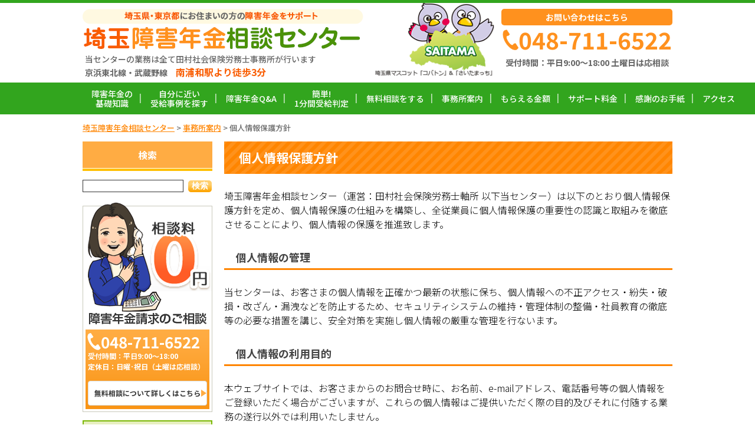

--- FILE ---
content_type: text/html; charset=UTF-8
request_url: https://www.saitama-shogai.com/page-22/page-3077/
body_size: 21328
content:
<!DOCTYPE html>
<html lang="en">

<head>
	<!-- Google Tag Manager -->
<script>(function(w,d,s,l,i){w[l]=w[l]||[];w[l].push({'gtm.start':
new Date().getTime(),event:'gtm.js'});var f=d.getElementsByTagName(s)[0],
j=d.createElement(s),dl=l!='dataLayer'?'&l='+l:'';j.async=true;j.src=
'https://www.googletagmanager.com/gtm.js?id='+i+dl;f.parentNode.insertBefore(j,f);
})(window,document,'script','dataLayer','GTM-5VJQXN2');</script>
<!-- End Google Tag Manager -->
  <meta charset="UTF-8">
  <meta http-equiv="X-UA-Compatible" content="IE=edge">
  <meta name="viewport" content="width=device-width, initial-scale=1.0">
  
	<!-- Font Awesome -->
	<link href="//netdna.bootstrapcdn.com/font-awesome/4.3.0/css/font-awesome.min.css" rel="stylesheet">
	<!-- jquery -->
	<script src='https://ajax.googleapis.com/ajax/libs/jquery/1.11.3/jquery.min.js'></script>
    <script data-cfasync="false" data-no-defer="1" data-no-minify="1" data-no-optimize="1">var ewww_webp_supported=!1;function check_webp_feature(A,e){var w;e=void 0!==e?e:function(){},ewww_webp_supported?e(ewww_webp_supported):((w=new Image).onload=function(){ewww_webp_supported=0<w.width&&0<w.height,e&&e(ewww_webp_supported)},w.onerror=function(){e&&e(!1)},w.src="data:image/webp;base64,"+{alpha:"UklGRkoAAABXRUJQVlA4WAoAAAAQAAAAAAAAAAAAQUxQSAwAAAARBxAR/Q9ERP8DAABWUDggGAAAABQBAJ0BKgEAAQAAAP4AAA3AAP7mtQAAAA=="}[A])}check_webp_feature("alpha");</script><script data-cfasync="false" data-no-defer="1" data-no-minify="1" data-no-optimize="1">var Arrive=function(c,w){"use strict";if(c.MutationObserver&&"undefined"!=typeof HTMLElement){var r,a=0,u=(r=HTMLElement.prototype.matches||HTMLElement.prototype.webkitMatchesSelector||HTMLElement.prototype.mozMatchesSelector||HTMLElement.prototype.msMatchesSelector,{matchesSelector:function(e,t){return e instanceof HTMLElement&&r.call(e,t)},addMethod:function(e,t,r){var a=e[t];e[t]=function(){return r.length==arguments.length?r.apply(this,arguments):"function"==typeof a?a.apply(this,arguments):void 0}},callCallbacks:function(e,t){t&&t.options.onceOnly&&1==t.firedElems.length&&(e=[e[0]]);for(var r,a=0;r=e[a];a++)r&&r.callback&&r.callback.call(r.elem,r.elem);t&&t.options.onceOnly&&1==t.firedElems.length&&t.me.unbindEventWithSelectorAndCallback.call(t.target,t.selector,t.callback)},checkChildNodesRecursively:function(e,t,r,a){for(var i,n=0;i=e[n];n++)r(i,t,a)&&a.push({callback:t.callback,elem:i}),0<i.childNodes.length&&u.checkChildNodesRecursively(i.childNodes,t,r,a)},mergeArrays:function(e,t){var r,a={};for(r in e)e.hasOwnProperty(r)&&(a[r]=e[r]);for(r in t)t.hasOwnProperty(r)&&(a[r]=t[r]);return a},toElementsArray:function(e){return e=void 0!==e&&("number"!=typeof e.length||e===c)?[e]:e}}),e=(l.prototype.addEvent=function(e,t,r,a){a={target:e,selector:t,options:r,callback:a,firedElems:[]};return this._beforeAdding&&this._beforeAdding(a),this._eventsBucket.push(a),a},l.prototype.removeEvent=function(e){for(var t,r=this._eventsBucket.length-1;t=this._eventsBucket[r];r--)e(t)&&(this._beforeRemoving&&this._beforeRemoving(t),(t=this._eventsBucket.splice(r,1))&&t.length&&(t[0].callback=null))},l.prototype.beforeAdding=function(e){this._beforeAdding=e},l.prototype.beforeRemoving=function(e){this._beforeRemoving=e},l),t=function(i,n){var o=new e,l=this,s={fireOnAttributesModification:!1};return o.beforeAdding(function(t){var e=t.target;e!==c.document&&e!==c||(e=document.getElementsByTagName("html")[0]);var r=new MutationObserver(function(e){n.call(this,e,t)}),a=i(t.options);r.observe(e,a),t.observer=r,t.me=l}),o.beforeRemoving(function(e){e.observer.disconnect()}),this.bindEvent=function(e,t,r){t=u.mergeArrays(s,t);for(var a=u.toElementsArray(this),i=0;i<a.length;i++)o.addEvent(a[i],e,t,r)},this.unbindEvent=function(){var r=u.toElementsArray(this);o.removeEvent(function(e){for(var t=0;t<r.length;t++)if(this===w||e.target===r[t])return!0;return!1})},this.unbindEventWithSelectorOrCallback=function(r){var a=u.toElementsArray(this),i=r,e="function"==typeof r?function(e){for(var t=0;t<a.length;t++)if((this===w||e.target===a[t])&&e.callback===i)return!0;return!1}:function(e){for(var t=0;t<a.length;t++)if((this===w||e.target===a[t])&&e.selector===r)return!0;return!1};o.removeEvent(e)},this.unbindEventWithSelectorAndCallback=function(r,a){var i=u.toElementsArray(this);o.removeEvent(function(e){for(var t=0;t<i.length;t++)if((this===w||e.target===i[t])&&e.selector===r&&e.callback===a)return!0;return!1})},this},i=new function(){var s={fireOnAttributesModification:!1,onceOnly:!1,existing:!1};function n(e,t,r){return!(!u.matchesSelector(e,t.selector)||(e._id===w&&(e._id=a++),-1!=t.firedElems.indexOf(e._id)))&&(t.firedElems.push(e._id),!0)}var c=(i=new t(function(e){var t={attributes:!1,childList:!0,subtree:!0};return e.fireOnAttributesModification&&(t.attributes=!0),t},function(e,i){e.forEach(function(e){var t=e.addedNodes,r=e.target,a=[];null!==t&&0<t.length?u.checkChildNodesRecursively(t,i,n,a):"attributes"===e.type&&n(r,i)&&a.push({callback:i.callback,elem:r}),u.callCallbacks(a,i)})})).bindEvent;return i.bindEvent=function(e,t,r){t=void 0===r?(r=t,s):u.mergeArrays(s,t);var a=u.toElementsArray(this);if(t.existing){for(var i=[],n=0;n<a.length;n++)for(var o=a[n].querySelectorAll(e),l=0;l<o.length;l++)i.push({callback:r,elem:o[l]});if(t.onceOnly&&i.length)return r.call(i[0].elem,i[0].elem);setTimeout(u.callCallbacks,1,i)}c.call(this,e,t,r)},i},o=new function(){var a={};function i(e,t){return u.matchesSelector(e,t.selector)}var n=(o=new t(function(){return{childList:!0,subtree:!0}},function(e,r){e.forEach(function(e){var t=e.removedNodes,e=[];null!==t&&0<t.length&&u.checkChildNodesRecursively(t,r,i,e),u.callCallbacks(e,r)})})).bindEvent;return o.bindEvent=function(e,t,r){t=void 0===r?(r=t,a):u.mergeArrays(a,t),n.call(this,e,t,r)},o};d(HTMLElement.prototype),d(NodeList.prototype),d(HTMLCollection.prototype),d(HTMLDocument.prototype),d(Window.prototype);var n={};return s(i,n,"unbindAllArrive"),s(o,n,"unbindAllLeave"),n}function l(){this._eventsBucket=[],this._beforeAdding=null,this._beforeRemoving=null}function s(e,t,r){u.addMethod(t,r,e.unbindEvent),u.addMethod(t,r,e.unbindEventWithSelectorOrCallback),u.addMethod(t,r,e.unbindEventWithSelectorAndCallback)}function d(e){e.arrive=i.bindEvent,s(i,e,"unbindArrive"),e.leave=o.bindEvent,s(o,e,"unbindLeave")}}(window,void 0),ewww_webp_supported=!1;function check_webp_feature(e,t){var r;ewww_webp_supported?t(ewww_webp_supported):((r=new Image).onload=function(){ewww_webp_supported=0<r.width&&0<r.height,t(ewww_webp_supported)},r.onerror=function(){t(!1)},r.src="data:image/webp;base64,"+{alpha:"UklGRkoAAABXRUJQVlA4WAoAAAAQAAAAAAAAAAAAQUxQSAwAAAARBxAR/Q9ERP8DAABWUDggGAAAABQBAJ0BKgEAAQAAAP4AAA3AAP7mtQAAAA==",animation:"UklGRlIAAABXRUJQVlA4WAoAAAASAAAAAAAAAAAAQU5JTQYAAAD/////AABBTk1GJgAAAAAAAAAAAAAAAAAAAGQAAABWUDhMDQAAAC8AAAAQBxAREYiI/gcA"}[e])}function ewwwLoadImages(e){if(e){for(var t=document.querySelectorAll(".batch-image img, .image-wrapper a, .ngg-pro-masonry-item a, .ngg-galleria-offscreen-seo-wrapper a"),r=0,a=t.length;r<a;r++)ewwwAttr(t[r],"data-src",t[r].getAttribute("data-webp")),ewwwAttr(t[r],"data-thumbnail",t[r].getAttribute("data-webp-thumbnail"));for(var i=document.querySelectorAll(".rev_slider ul li"),r=0,a=i.length;r<a;r++){ewwwAttr(i[r],"data-thumb",i[r].getAttribute("data-webp-thumb"));for(var n=1;n<11;)ewwwAttr(i[r],"data-param"+n,i[r].getAttribute("data-webp-param"+n)),n++}for(r=0,a=(i=document.querySelectorAll(".rev_slider img")).length;r<a;r++)ewwwAttr(i[r],"data-lazyload",i[r].getAttribute("data-webp-lazyload"));for(var o=document.querySelectorAll("div.woocommerce-product-gallery__image"),r=0,a=o.length;r<a;r++)ewwwAttr(o[r],"data-thumb",o[r].getAttribute("data-webp-thumb"))}for(var l=document.querySelectorAll("video"),r=0,a=l.length;r<a;r++)ewwwAttr(l[r],"poster",e?l[r].getAttribute("data-poster-webp"):l[r].getAttribute("data-poster-image"));for(var s,c=document.querySelectorAll("img.ewww_webp_lazy_load"),r=0,a=c.length;r<a;r++)e&&(ewwwAttr(c[r],"data-lazy-srcset",c[r].getAttribute("data-lazy-srcset-webp")),ewwwAttr(c[r],"data-srcset",c[r].getAttribute("data-srcset-webp")),ewwwAttr(c[r],"data-lazy-src",c[r].getAttribute("data-lazy-src-webp")),ewwwAttr(c[r],"data-src",c[r].getAttribute("data-src-webp")),ewwwAttr(c[r],"data-orig-file",c[r].getAttribute("data-webp-orig-file")),ewwwAttr(c[r],"data-medium-file",c[r].getAttribute("data-webp-medium-file")),ewwwAttr(c[r],"data-large-file",c[r].getAttribute("data-webp-large-file")),null!=(s=c[r].getAttribute("srcset"))&&!1!==s&&s.includes("R0lGOD")&&ewwwAttr(c[r],"src",c[r].getAttribute("data-lazy-src-webp"))),c[r].className=c[r].className.replace(/\bewww_webp_lazy_load\b/,"");for(var w=document.querySelectorAll(".ewww_webp"),r=0,a=w.length;r<a;r++)e?(ewwwAttr(w[r],"srcset",w[r].getAttribute("data-srcset-webp")),ewwwAttr(w[r],"src",w[r].getAttribute("data-src-webp")),ewwwAttr(w[r],"data-orig-file",w[r].getAttribute("data-webp-orig-file")),ewwwAttr(w[r],"data-medium-file",w[r].getAttribute("data-webp-medium-file")),ewwwAttr(w[r],"data-large-file",w[r].getAttribute("data-webp-large-file")),ewwwAttr(w[r],"data-large_image",w[r].getAttribute("data-webp-large_image")),ewwwAttr(w[r],"data-src",w[r].getAttribute("data-webp-src"))):(ewwwAttr(w[r],"srcset",w[r].getAttribute("data-srcset-img")),ewwwAttr(w[r],"src",w[r].getAttribute("data-src-img"))),w[r].className=w[r].className.replace(/\bewww_webp\b/,"ewww_webp_loaded");window.jQuery&&jQuery.fn.isotope&&jQuery.fn.imagesLoaded&&(jQuery(".fusion-posts-container-infinite").imagesLoaded(function(){jQuery(".fusion-posts-container-infinite").hasClass("isotope")&&jQuery(".fusion-posts-container-infinite").isotope()}),jQuery(".fusion-portfolio:not(.fusion-recent-works) .fusion-portfolio-wrapper").imagesLoaded(function(){jQuery(".fusion-portfolio:not(.fusion-recent-works) .fusion-portfolio-wrapper").isotope()}))}function ewwwWebPInit(e){ewwwLoadImages(e),ewwwNggLoadGalleries(e),document.arrive(".ewww_webp",function(){ewwwLoadImages(e)}),document.arrive(".ewww_webp_lazy_load",function(){ewwwLoadImages(e)}),document.arrive("videos",function(){ewwwLoadImages(e)}),"loading"==document.readyState?document.addEventListener("DOMContentLoaded",ewwwJSONParserInit):("undefined"!=typeof galleries&&ewwwNggParseGalleries(e),ewwwWooParseVariations(e))}function ewwwAttr(e,t,r){null!=r&&!1!==r&&e.setAttribute(t,r)}function ewwwJSONParserInit(){"undefined"!=typeof galleries&&check_webp_feature("alpha",ewwwNggParseGalleries),check_webp_feature("alpha",ewwwWooParseVariations)}function ewwwWooParseVariations(e){if(e)for(var t=document.querySelectorAll("form.variations_form"),r=0,a=t.length;r<a;r++){var i=t[r].getAttribute("data-product_variations"),n=!1;try{for(var o in i=JSON.parse(i))void 0!==i[o]&&void 0!==i[o].image&&(void 0!==i[o].image.src_webp&&(i[o].image.src=i[o].image.src_webp,n=!0),void 0!==i[o].image.srcset_webp&&(i[o].image.srcset=i[o].image.srcset_webp,n=!0),void 0!==i[o].image.full_src_webp&&(i[o].image.full_src=i[o].image.full_src_webp,n=!0),void 0!==i[o].image.gallery_thumbnail_src_webp&&(i[o].image.gallery_thumbnail_src=i[o].image.gallery_thumbnail_src_webp,n=!0),void 0!==i[o].image.thumb_src_webp&&(i[o].image.thumb_src=i[o].image.thumb_src_webp,n=!0));n&&ewwwAttr(t[r],"data-product_variations",JSON.stringify(i))}catch(e){}}}function ewwwNggParseGalleries(e){if(e)for(var t in galleries){var r=galleries[t];galleries[t].images_list=ewwwNggParseImageList(r.images_list)}}function ewwwNggLoadGalleries(e){e&&document.addEventListener("ngg.galleria.themeadded",function(e,t){window.ngg_galleria._create_backup=window.ngg_galleria.create,window.ngg_galleria.create=function(e,t){var r=$(e).data("id");return galleries["gallery_"+r].images_list=ewwwNggParseImageList(galleries["gallery_"+r].images_list),window.ngg_galleria._create_backup(e,t)}})}function ewwwNggParseImageList(e){for(var t in e){var r=e[t];if(void 0!==r["image-webp"]&&(e[t].image=r["image-webp"],delete e[t]["image-webp"]),void 0!==r["thumb-webp"]&&(e[t].thumb=r["thumb-webp"],delete e[t]["thumb-webp"]),void 0!==r.full_image_webp&&(e[t].full_image=r.full_image_webp,delete e[t].full_image_webp),void 0!==r.srcsets)for(var a in r.srcsets)nggSrcset=r.srcsets[a],void 0!==r.srcsets[a+"-webp"]&&(e[t].srcsets[a]=r.srcsets[a+"-webp"],delete e[t].srcsets[a+"-webp"]);if(void 0!==r.full_srcsets)for(var i in r.full_srcsets)nggFSrcset=r.full_srcsets[i],void 0!==r.full_srcsets[i+"-webp"]&&(e[t].full_srcsets[i]=r.full_srcsets[i+"-webp"],delete e[t].full_srcsets[i+"-webp"])}return e}check_webp_feature("alpha",ewwwWebPInit);</script>
		<!-- All in One SEO 4.3.7 - aioseo.com -->
		<title>個人情報保護方針 | 埼玉障害年金相談センター</title>
		<meta name="description" content="埼玉障害年金相談センター（運営：田村社会保険労務士軸所 以下当センター）は以下のとおり個人情報保護方針を定め、" />
		<meta name="robots" content="max-image-preview:large" />
		<link rel="canonical" href="https://www.saitama-shogai.com/page-22/page-3077/" />
		<meta name="generator" content="All in One SEO (AIOSEO) 4.3.7" />
		<meta property="og:locale" content="ja_JP" />
		<meta property="og:site_name" content="埼玉障害年金相談センター | 埼玉で障害年金の相談なら埼玉障害年金相談センターへ。アクセスのよい南浦和駅から徒歩3分の利便性。お気軽にご相談をお願いします。" />
		<meta property="og:type" content="article" />
		<meta property="og:title" content="個人情報保護方針 | 埼玉障害年金相談センター" />
		<meta property="og:description" content="埼玉障害年金相談センター（運営：田村社会保険労務士軸所 以下当センター）は以下のとおり個人情報保護方針を定め、" />
		<meta property="og:url" content="https://www.saitama-shogai.com/page-22/page-3077/" />
		<meta property="article:published_time" content="2019-09-04T09:12:25+00:00" />
		<meta property="article:modified_time" content="2019-09-04T09:12:25+00:00" />
		<meta name="twitter:card" content="summary" />
		<meta name="twitter:title" content="個人情報保護方針 | 埼玉障害年金相談センター" />
		<meta name="twitter:description" content="埼玉障害年金相談センター（運営：田村社会保険労務士軸所 以下当センター）は以下のとおり個人情報保護方針を定め、" />
		<script type="application/ld+json" class="aioseo-schema">
			{"@context":"https:\/\/schema.org","@graph":[{"@type":"BreadcrumbList","@id":"https:\/\/www.saitama-shogai.com\/page-22\/page-3077\/#breadcrumblist","itemListElement":[{"@type":"ListItem","@id":"https:\/\/www.saitama-shogai.com\/#listItem","position":1,"item":{"@type":"WebPage","@id":"https:\/\/www.saitama-shogai.com\/","name":"\u30db\u30fc\u30e0","description":"\u57fc\u7389\u3067\u969c\u5bb3\u5e74\u91d1\u306e\u76f8\u8ac7\u306a\u3089\u57fc\u7389\u969c\u5bb3\u5e74\u91d1\u76f8\u8ac7\u30bb\u30f3\u30bf\u30fc\u3078\uff01\u5357\u6d66\u548c\u99c5\u304b\u3089\u5f92\u6b693\u5206\u306e\u597d\u7acb\u5730\uff01\u76f8\u8ac7\u4ef6\u657010,000\u4ef6\u8d85\u30fb\u53d7\u4efb\u4ef6\u65701,3 00\u4ef6\u8d85\u306e\u8c4a\u5bcc\u306a\u5b9f\u7e3e\uff01\u7121\u6599\u76f8\u8ac7\u5b9f\u65bd\u4e2d\uff01\u304a\u6c17\u8efd\u306b\u3054\u76f8\u8ac7\u3092\u304a\u9858\u3044\u3057\u307e\u3059\/\u5973\u6027\u76f8\u8ac7\u54e1\u3082\u5bfe\u5fdc\u53ef\u80fd","url":"https:\/\/www.saitama-shogai.com\/"},"nextItem":"https:\/\/www.saitama-shogai.com\/page-22\/#listItem"},{"@type":"ListItem","@id":"https:\/\/www.saitama-shogai.com\/page-22\/#listItem","position":2,"item":{"@type":"WebPage","@id":"https:\/\/www.saitama-shogai.com\/page-22\/","name":"\u4e8b\u52d9\u6240\u6848\u5185","description":"\u5f53\u4e8b\u52d9\u6240\u3067\u306f\u3001\u793e\u52b4\u58eb\u696d\u52d9\u306e\u4e2d\u3067\u3082\u7279\u306b\u969c\u5bb3\u5e74\u91d1\u306e\u8acb\u6c42\u306b\u95a2\u3057\u3066\u529b\u3092\u5165\u308c\u3066\u304a\u308a\u3001\u5730\u57df\u30ca\u30f3\u30d0\u30fc\uff11\u306e\u969c\u5bb3\u5e74\u91d1\u8acb\u6c42\u306b\u6311\u6226\u3057","url":"https:\/\/www.saitama-shogai.com\/page-22\/"},"nextItem":"https:\/\/www.saitama-shogai.com\/page-22\/page-3077\/#listItem","previousItem":"https:\/\/www.saitama-shogai.com\/#listItem"},{"@type":"ListItem","@id":"https:\/\/www.saitama-shogai.com\/page-22\/page-3077\/#listItem","position":3,"item":{"@type":"WebPage","@id":"https:\/\/www.saitama-shogai.com\/page-22\/page-3077\/","name":"\u500b\u4eba\u60c5\u5831\u4fdd\u8b77\u65b9\u91dd","description":"\u57fc\u7389\u969c\u5bb3\u5e74\u91d1\u76f8\u8ac7\u30bb\u30f3\u30bf\u30fc\uff08\u904b\u55b6\uff1a\u7530\u6751\u793e\u4f1a\u4fdd\u967a\u52b4\u52d9\u58eb\u8ef8\u6240 \u4ee5\u4e0b\u5f53\u30bb\u30f3\u30bf\u30fc\uff09\u306f\u4ee5\u4e0b\u306e\u3068\u304a\u308a\u500b\u4eba\u60c5\u5831\u4fdd\u8b77\u65b9\u91dd\u3092\u5b9a\u3081\u3001","url":"https:\/\/www.saitama-shogai.com\/page-22\/page-3077\/"},"previousItem":"https:\/\/www.saitama-shogai.com\/page-22\/#listItem"}]},{"@type":"Organization","@id":"https:\/\/www.saitama-shogai.com\/#organization","name":"\u57fc\u7389\u969c\u5bb3\u5e74\u91d1\u76f8\u8ac7\u30bb\u30f3\u30bf\u30fc","url":"https:\/\/www.saitama-shogai.com\/"},{"@type":"WebPage","@id":"https:\/\/www.saitama-shogai.com\/page-22\/page-3077\/#webpage","url":"https:\/\/www.saitama-shogai.com\/page-22\/page-3077\/","name":"\u500b\u4eba\u60c5\u5831\u4fdd\u8b77\u65b9\u91dd | \u57fc\u7389\u969c\u5bb3\u5e74\u91d1\u76f8\u8ac7\u30bb\u30f3\u30bf\u30fc","description":"\u57fc\u7389\u969c\u5bb3\u5e74\u91d1\u76f8\u8ac7\u30bb\u30f3\u30bf\u30fc\uff08\u904b\u55b6\uff1a\u7530\u6751\u793e\u4f1a\u4fdd\u967a\u52b4\u52d9\u58eb\u8ef8\u6240 \u4ee5\u4e0b\u5f53\u30bb\u30f3\u30bf\u30fc\uff09\u306f\u4ee5\u4e0b\u306e\u3068\u304a\u308a\u500b\u4eba\u60c5\u5831\u4fdd\u8b77\u65b9\u91dd\u3092\u5b9a\u3081\u3001","inLanguage":"ja","isPartOf":{"@id":"https:\/\/www.saitama-shogai.com\/#website"},"breadcrumb":{"@id":"https:\/\/www.saitama-shogai.com\/page-22\/page-3077\/#breadcrumblist"},"datePublished":"2019-09-04T09:12:25+00:00","dateModified":"2019-09-04T09:12:25+00:00"},{"@type":"WebSite","@id":"https:\/\/www.saitama-shogai.com\/#website","url":"https:\/\/www.saitama-shogai.com\/","name":"\u57fc\u7389\u969c\u5bb3\u5e74\u91d1\u76f8\u8ac7\u30bb\u30f3\u30bf\u30fc","description":"\u57fc\u7389\u3067\u969c\u5bb3\u5e74\u91d1\u306e\u76f8\u8ac7\u306a\u3089\u57fc\u7389\u969c\u5bb3\u5e74\u91d1\u76f8\u8ac7\u30bb\u30f3\u30bf\u30fc\u3078\u3002\u30a2\u30af\u30bb\u30b9\u306e\u3088\u3044\u5357\u6d66\u548c\u99c5\u304b\u3089\u5f92\u6b693\u5206\u306e\u5229\u4fbf\u6027\u3002\u304a\u6c17\u8efd\u306b\u3054\u76f8\u8ac7\u3092\u304a\u9858\u3044\u3057\u307e\u3059\u3002","inLanguage":"ja","publisher":{"@id":"https:\/\/www.saitama-shogai.com\/#organization"}}]}
		</script>
		<!-- All in One SEO -->

<link rel='dns-prefetch' href='//ajax.googleapis.com' />
		<!-- This site uses the Google Analytics by MonsterInsights plugin v8.14.1 - Using Analytics tracking - https://www.monsterinsights.com/ -->
		<!-- Note: MonsterInsights is not currently configured on this site. The site owner needs to authenticate with Google Analytics in the MonsterInsights settings panel. -->
					<!-- No UA code set -->
				<!-- / Google Analytics by MonsterInsights -->
		<script type="text/javascript">
window._wpemojiSettings = {"baseUrl":"https:\/\/s.w.org\/images\/core\/emoji\/14.0.0\/72x72\/","ext":".png","svgUrl":"https:\/\/s.w.org\/images\/core\/emoji\/14.0.0\/svg\/","svgExt":".svg","source":{"concatemoji":"https:\/\/www.saitama-shogai.com\/wp-includes\/js\/wp-emoji-release.min.js?ver=6.2.8"}};
/*! This file is auto-generated */
!function(e,a,t){var n,r,o,i=a.createElement("canvas"),p=i.getContext&&i.getContext("2d");function s(e,t){p.clearRect(0,0,i.width,i.height),p.fillText(e,0,0);e=i.toDataURL();return p.clearRect(0,0,i.width,i.height),p.fillText(t,0,0),e===i.toDataURL()}function c(e){var t=a.createElement("script");t.src=e,t.defer=t.type="text/javascript",a.getElementsByTagName("head")[0].appendChild(t)}for(o=Array("flag","emoji"),t.supports={everything:!0,everythingExceptFlag:!0},r=0;r<o.length;r++)t.supports[o[r]]=function(e){if(p&&p.fillText)switch(p.textBaseline="top",p.font="600 32px Arial",e){case"flag":return s("\ud83c\udff3\ufe0f\u200d\u26a7\ufe0f","\ud83c\udff3\ufe0f\u200b\u26a7\ufe0f")?!1:!s("\ud83c\uddfa\ud83c\uddf3","\ud83c\uddfa\u200b\ud83c\uddf3")&&!s("\ud83c\udff4\udb40\udc67\udb40\udc62\udb40\udc65\udb40\udc6e\udb40\udc67\udb40\udc7f","\ud83c\udff4\u200b\udb40\udc67\u200b\udb40\udc62\u200b\udb40\udc65\u200b\udb40\udc6e\u200b\udb40\udc67\u200b\udb40\udc7f");case"emoji":return!s("\ud83e\udef1\ud83c\udffb\u200d\ud83e\udef2\ud83c\udfff","\ud83e\udef1\ud83c\udffb\u200b\ud83e\udef2\ud83c\udfff")}return!1}(o[r]),t.supports.everything=t.supports.everything&&t.supports[o[r]],"flag"!==o[r]&&(t.supports.everythingExceptFlag=t.supports.everythingExceptFlag&&t.supports[o[r]]);t.supports.everythingExceptFlag=t.supports.everythingExceptFlag&&!t.supports.flag,t.DOMReady=!1,t.readyCallback=function(){t.DOMReady=!0},t.supports.everything||(n=function(){t.readyCallback()},a.addEventListener?(a.addEventListener("DOMContentLoaded",n,!1),e.addEventListener("load",n,!1)):(e.attachEvent("onload",n),a.attachEvent("onreadystatechange",function(){"complete"===a.readyState&&t.readyCallback()})),(e=t.source||{}).concatemoji?c(e.concatemoji):e.wpemoji&&e.twemoji&&(c(e.twemoji),c(e.wpemoji)))}(window,document,window._wpemojiSettings);
</script>
<style type="text/css">
img.wp-smiley,
img.emoji {
	display: inline !important;
	border: none !important;
	box-shadow: none !important;
	height: 1em !important;
	width: 1em !important;
	margin: 0 0.07em !important;
	vertical-align: -0.1em !important;
	background: none !important;
	padding: 0 !important;
}
</style>
	<link rel='stylesheet' id='wp-block-library-css' href='https://www.saitama-shogai.com/wp-includes/css/dist/block-library/style.min.css?ver=6.2.8' type='text/css' media='all' />
<link rel='stylesheet' id='classic-theme-styles-css' href='https://www.saitama-shogai.com/wp-includes/css/classic-themes.min.css?ver=6.2.8' type='text/css' media='all' />
<style id='global-styles-inline-css' type='text/css'>
body{--wp--preset--color--black: #000000;--wp--preset--color--cyan-bluish-gray: #abb8c3;--wp--preset--color--white: #ffffff;--wp--preset--color--pale-pink: #f78da7;--wp--preset--color--vivid-red: #cf2e2e;--wp--preset--color--luminous-vivid-orange: #ff6900;--wp--preset--color--luminous-vivid-amber: #fcb900;--wp--preset--color--light-green-cyan: #7bdcb5;--wp--preset--color--vivid-green-cyan: #00d084;--wp--preset--color--pale-cyan-blue: #8ed1fc;--wp--preset--color--vivid-cyan-blue: #0693e3;--wp--preset--color--vivid-purple: #9b51e0;--wp--preset--gradient--vivid-cyan-blue-to-vivid-purple: linear-gradient(135deg,rgba(6,147,227,1) 0%,rgb(155,81,224) 100%);--wp--preset--gradient--light-green-cyan-to-vivid-green-cyan: linear-gradient(135deg,rgb(122,220,180) 0%,rgb(0,208,130) 100%);--wp--preset--gradient--luminous-vivid-amber-to-luminous-vivid-orange: linear-gradient(135deg,rgba(252,185,0,1) 0%,rgba(255,105,0,1) 100%);--wp--preset--gradient--luminous-vivid-orange-to-vivid-red: linear-gradient(135deg,rgba(255,105,0,1) 0%,rgb(207,46,46) 100%);--wp--preset--gradient--very-light-gray-to-cyan-bluish-gray: linear-gradient(135deg,rgb(238,238,238) 0%,rgb(169,184,195) 100%);--wp--preset--gradient--cool-to-warm-spectrum: linear-gradient(135deg,rgb(74,234,220) 0%,rgb(151,120,209) 20%,rgb(207,42,186) 40%,rgb(238,44,130) 60%,rgb(251,105,98) 80%,rgb(254,248,76) 100%);--wp--preset--gradient--blush-light-purple: linear-gradient(135deg,rgb(255,206,236) 0%,rgb(152,150,240) 100%);--wp--preset--gradient--blush-bordeaux: linear-gradient(135deg,rgb(254,205,165) 0%,rgb(254,45,45) 50%,rgb(107,0,62) 100%);--wp--preset--gradient--luminous-dusk: linear-gradient(135deg,rgb(255,203,112) 0%,rgb(199,81,192) 50%,rgb(65,88,208) 100%);--wp--preset--gradient--pale-ocean: linear-gradient(135deg,rgb(255,245,203) 0%,rgb(182,227,212) 50%,rgb(51,167,181) 100%);--wp--preset--gradient--electric-grass: linear-gradient(135deg,rgb(202,248,128) 0%,rgb(113,206,126) 100%);--wp--preset--gradient--midnight: linear-gradient(135deg,rgb(2,3,129) 0%,rgb(40,116,252) 100%);--wp--preset--duotone--dark-grayscale: url('#wp-duotone-dark-grayscale');--wp--preset--duotone--grayscale: url('#wp-duotone-grayscale');--wp--preset--duotone--purple-yellow: url('#wp-duotone-purple-yellow');--wp--preset--duotone--blue-red: url('#wp-duotone-blue-red');--wp--preset--duotone--midnight: url('#wp-duotone-midnight');--wp--preset--duotone--magenta-yellow: url('#wp-duotone-magenta-yellow');--wp--preset--duotone--purple-green: url('#wp-duotone-purple-green');--wp--preset--duotone--blue-orange: url('#wp-duotone-blue-orange');--wp--preset--font-size--small: 13px;--wp--preset--font-size--medium: 20px;--wp--preset--font-size--large: 36px;--wp--preset--font-size--x-large: 42px;--wp--preset--spacing--20: 0.44rem;--wp--preset--spacing--30: 0.67rem;--wp--preset--spacing--40: 1rem;--wp--preset--spacing--50: 1.5rem;--wp--preset--spacing--60: 2.25rem;--wp--preset--spacing--70: 3.38rem;--wp--preset--spacing--80: 5.06rem;--wp--preset--shadow--natural: 6px 6px 9px rgba(0, 0, 0, 0.2);--wp--preset--shadow--deep: 12px 12px 50px rgba(0, 0, 0, 0.4);--wp--preset--shadow--sharp: 6px 6px 0px rgba(0, 0, 0, 0.2);--wp--preset--shadow--outlined: 6px 6px 0px -3px rgba(255, 255, 255, 1), 6px 6px rgba(0, 0, 0, 1);--wp--preset--shadow--crisp: 6px 6px 0px rgba(0, 0, 0, 1);}:where(.is-layout-flex){gap: 0.5em;}body .is-layout-flow > .alignleft{float: left;margin-inline-start: 0;margin-inline-end: 2em;}body .is-layout-flow > .alignright{float: right;margin-inline-start: 2em;margin-inline-end: 0;}body .is-layout-flow > .aligncenter{margin-left: auto !important;margin-right: auto !important;}body .is-layout-constrained > .alignleft{float: left;margin-inline-start: 0;margin-inline-end: 2em;}body .is-layout-constrained > .alignright{float: right;margin-inline-start: 2em;margin-inline-end: 0;}body .is-layout-constrained > .aligncenter{margin-left: auto !important;margin-right: auto !important;}body .is-layout-constrained > :where(:not(.alignleft):not(.alignright):not(.alignfull)){max-width: var(--wp--style--global--content-size);margin-left: auto !important;margin-right: auto !important;}body .is-layout-constrained > .alignwide{max-width: var(--wp--style--global--wide-size);}body .is-layout-flex{display: flex;}body .is-layout-flex{flex-wrap: wrap;align-items: center;}body .is-layout-flex > *{margin: 0;}:where(.wp-block-columns.is-layout-flex){gap: 2em;}.has-black-color{color: var(--wp--preset--color--black) !important;}.has-cyan-bluish-gray-color{color: var(--wp--preset--color--cyan-bluish-gray) !important;}.has-white-color{color: var(--wp--preset--color--white) !important;}.has-pale-pink-color{color: var(--wp--preset--color--pale-pink) !important;}.has-vivid-red-color{color: var(--wp--preset--color--vivid-red) !important;}.has-luminous-vivid-orange-color{color: var(--wp--preset--color--luminous-vivid-orange) !important;}.has-luminous-vivid-amber-color{color: var(--wp--preset--color--luminous-vivid-amber) !important;}.has-light-green-cyan-color{color: var(--wp--preset--color--light-green-cyan) !important;}.has-vivid-green-cyan-color{color: var(--wp--preset--color--vivid-green-cyan) !important;}.has-pale-cyan-blue-color{color: var(--wp--preset--color--pale-cyan-blue) !important;}.has-vivid-cyan-blue-color{color: var(--wp--preset--color--vivid-cyan-blue) !important;}.has-vivid-purple-color{color: var(--wp--preset--color--vivid-purple) !important;}.has-black-background-color{background-color: var(--wp--preset--color--black) !important;}.has-cyan-bluish-gray-background-color{background-color: var(--wp--preset--color--cyan-bluish-gray) !important;}.has-white-background-color{background-color: var(--wp--preset--color--white) !important;}.has-pale-pink-background-color{background-color: var(--wp--preset--color--pale-pink) !important;}.has-vivid-red-background-color{background-color: var(--wp--preset--color--vivid-red) !important;}.has-luminous-vivid-orange-background-color{background-color: var(--wp--preset--color--luminous-vivid-orange) !important;}.has-luminous-vivid-amber-background-color{background-color: var(--wp--preset--color--luminous-vivid-amber) !important;}.has-light-green-cyan-background-color{background-color: var(--wp--preset--color--light-green-cyan) !important;}.has-vivid-green-cyan-background-color{background-color: var(--wp--preset--color--vivid-green-cyan) !important;}.has-pale-cyan-blue-background-color{background-color: var(--wp--preset--color--pale-cyan-blue) !important;}.has-vivid-cyan-blue-background-color{background-color: var(--wp--preset--color--vivid-cyan-blue) !important;}.has-vivid-purple-background-color{background-color: var(--wp--preset--color--vivid-purple) !important;}.has-black-border-color{border-color: var(--wp--preset--color--black) !important;}.has-cyan-bluish-gray-border-color{border-color: var(--wp--preset--color--cyan-bluish-gray) !important;}.has-white-border-color{border-color: var(--wp--preset--color--white) !important;}.has-pale-pink-border-color{border-color: var(--wp--preset--color--pale-pink) !important;}.has-vivid-red-border-color{border-color: var(--wp--preset--color--vivid-red) !important;}.has-luminous-vivid-orange-border-color{border-color: var(--wp--preset--color--luminous-vivid-orange) !important;}.has-luminous-vivid-amber-border-color{border-color: var(--wp--preset--color--luminous-vivid-amber) !important;}.has-light-green-cyan-border-color{border-color: var(--wp--preset--color--light-green-cyan) !important;}.has-vivid-green-cyan-border-color{border-color: var(--wp--preset--color--vivid-green-cyan) !important;}.has-pale-cyan-blue-border-color{border-color: var(--wp--preset--color--pale-cyan-blue) !important;}.has-vivid-cyan-blue-border-color{border-color: var(--wp--preset--color--vivid-cyan-blue) !important;}.has-vivid-purple-border-color{border-color: var(--wp--preset--color--vivid-purple) !important;}.has-vivid-cyan-blue-to-vivid-purple-gradient-background{background: var(--wp--preset--gradient--vivid-cyan-blue-to-vivid-purple) !important;}.has-light-green-cyan-to-vivid-green-cyan-gradient-background{background: var(--wp--preset--gradient--light-green-cyan-to-vivid-green-cyan) !important;}.has-luminous-vivid-amber-to-luminous-vivid-orange-gradient-background{background: var(--wp--preset--gradient--luminous-vivid-amber-to-luminous-vivid-orange) !important;}.has-luminous-vivid-orange-to-vivid-red-gradient-background{background: var(--wp--preset--gradient--luminous-vivid-orange-to-vivid-red) !important;}.has-very-light-gray-to-cyan-bluish-gray-gradient-background{background: var(--wp--preset--gradient--very-light-gray-to-cyan-bluish-gray) !important;}.has-cool-to-warm-spectrum-gradient-background{background: var(--wp--preset--gradient--cool-to-warm-spectrum) !important;}.has-blush-light-purple-gradient-background{background: var(--wp--preset--gradient--blush-light-purple) !important;}.has-blush-bordeaux-gradient-background{background: var(--wp--preset--gradient--blush-bordeaux) !important;}.has-luminous-dusk-gradient-background{background: var(--wp--preset--gradient--luminous-dusk) !important;}.has-pale-ocean-gradient-background{background: var(--wp--preset--gradient--pale-ocean) !important;}.has-electric-grass-gradient-background{background: var(--wp--preset--gradient--electric-grass) !important;}.has-midnight-gradient-background{background: var(--wp--preset--gradient--midnight) !important;}.has-small-font-size{font-size: var(--wp--preset--font-size--small) !important;}.has-medium-font-size{font-size: var(--wp--preset--font-size--medium) !important;}.has-large-font-size{font-size: var(--wp--preset--font-size--large) !important;}.has-x-large-font-size{font-size: var(--wp--preset--font-size--x-large) !important;}
.wp-block-navigation a:where(:not(.wp-element-button)){color: inherit;}
:where(.wp-block-columns.is-layout-flex){gap: 2em;}
.wp-block-pullquote{font-size: 1.5em;line-height: 1.6;}
</style>
<link rel='stylesheet' id='contact-form-7-css' href='https://www.saitama-shogai.com/wp-content/plugins/contact-form-7/includes/css/styles.css?ver=5.7.6' type='text/css' media='all' />
<link rel='stylesheet' id='style-css' href='https://www.saitama-shogai.com/wp-content/themes/tamura_2021/css/style.css?ver=1690965503' type='text/css' media='all' />
<script type='text/javascript' src='//ajax.googleapis.com/ajax/libs/jquery/2.2.4/jquery.min.js?ver=6.2.8' id='jquery_224-js'></script>
<script type='text/javascript' src='https://www.saitama-shogai.com/wp-includes/js/jquery/jquery.min.js?ver=3.6.4' id='jquery-core-js'></script>
<script type='text/javascript' src='https://www.saitama-shogai.com/wp-includes/js/jquery/jquery-migrate.min.js?ver=3.4.0' id='jquery-migrate-js'></script>
<script type='text/javascript' src='https://www.saitama-shogai.com/wp-content/themes/tamura_2021/js/common.js?ver=1674544718' id='js_common-js'></script>
<link rel="https://api.w.org/" href="https://www.saitama-shogai.com/wp-json/" /><link rel="alternate" type="application/json" href="https://www.saitama-shogai.com/wp-json/wp/v2/pages/3077" /><link rel="EditURI" type="application/rsd+xml" title="RSD" href="https://www.saitama-shogai.com/xmlrpc.php?rsd" />
<link rel="wlwmanifest" type="application/wlwmanifest+xml" href="https://www.saitama-shogai.com/wp-includes/wlwmanifest.xml" />
<meta name="generator" content="WordPress 6.2.8" />
<link rel='shortlink' href='https://www.saitama-shogai.com/?p=3077' />
<link rel="alternate" type="application/json+oembed" href="https://www.saitama-shogai.com/wp-json/oembed/1.0/embed?url=https%3A%2F%2Fwww.saitama-shogai.com%2Fpage-22%2Fpage-3077%2F" />
<link rel="alternate" type="text/xml+oembed" href="https://www.saitama-shogai.com/wp-json/oembed/1.0/embed?url=https%3A%2F%2Fwww.saitama-shogai.com%2Fpage-22%2Fpage-3077%2F&#038;format=xml" />
<noscript><style>.lazyload[data-src]{display:none !important;}</style></noscript><style>.lazyload{background-image:none !important;}.lazyload:before{background-image:none !important;}</style><link rel='stylesheet' href='https://www.saitama-shogai.com/wp-content/themes/tamura_2021/css/lower.css' type='text/css' media='all' />
</head>

<body class="lower">
<script data-cfasync="false" data-no-defer="1" data-no-minify="1" data-no-optimize="1">if(typeof ewww_webp_supported==="undefined"){var ewww_webp_supported=!1}if(ewww_webp_supported){document.body.classList.add("webp-support")}</script>
  <header>
    <div class="block_logo">
      <a href="https://www.saitama-shogai.com/"><img src="[data-uri]" alt="" data-src="https://www.saitama-shogai.com/wp-content/themes/tamura_2021/images/logo.png" decoding="async" class="lazyload ewww_webp_lazy_load" data-src-webp="https://www.saitama-shogai.com/wp-content/themes/tamura_2021/images/logo.png.webp"><noscript><img src="https://www.saitama-shogai.com/wp-content/themes/tamura_2021/images/logo.png" alt="" data-eio="l"></noscript></a>
      <p class="logo_txt1">当センターの業務は全て田村社会保険労務士事務所が行います</p>
      <p>京浜東北線・武蔵野線　<span>南浦和駅より徒歩3分</span></p>
    </div>
    <div class="block_tel">
		<a href="https://www.saitama-shogai.com/page-44/" class="blocktelbtn">お問い合わせはこちら</a>
		<a href="tel:048-711-6522" class="blockteltel">048-711-6522</a>
		<p>受付時間：平日9:00〜18:00 土曜日は応相談</p>
    </div>
  </header>

  <nav id="global_nav">
    <input type="checkbox" id="global_nav_switch" name="global_nav_switch">
    <label for="global_nav_switch"><span></span><span>MENU</span></label>
    <div class="global_nav_contents">
    <ul id="menu-new_gnavi" class="menu"><li id="menu-item-4107" class="menu-item menu-item-type-post_type menu-item-object-page menu-item-4107"><a href="https://www.saitama-shogai.com/page-62/">障害年金の<br class="pc">基礎知識</a></li>
<li id="menu-item-4100" class="menu-item menu-item-type-post_type menu-item-object-page menu-item-4100"><a href="https://www.saitama-shogai.com/page-4095/">自分に近い<br class="pc">受給事例を探す</a></li>
<li id="menu-item-4374" class="menu-item menu-item-type-custom menu-item-object-custom menu-item-4374"><a href="https://www.saitama-shogai.com/category/qa/">障害年金Q&#038;A</a></li>
<li id="menu-item-4101" class="menu-item menu-item-type-post_type menu-item-object-page menu-item-4101"><a href="https://www.saitama-shogai.com/page-299/">簡単!<br class="pc">1分間受給判定</a></li>
<li id="menu-item-4188" class="menu-item menu-item-type-post_type menu-item-object-page menu-item-4188"><a href="https://www.saitama-shogai.com/page-44/">無料相談をする</a></li>
<li id="menu-item-4102" class="menu-item menu-item-type-post_type menu-item-object-page current-page-ancestor menu-item-4102"><a href="https://www.saitama-shogai.com/page-22/">事務所案内</a></li>
<li id="menu-item-4103" class="menu-item menu-item-type-post_type menu-item-object-page menu-item-4103"><a href="https://www.saitama-shogai.com/page-62/page-64/">もらえる金額</a></li>
<li id="menu-item-4104" class="menu-item menu-item-type-post_type menu-item-object-page menu-item-4104"><a href="https://www.saitama-shogai.com/page-22/page-35/">サポート料金</a></li>
<li id="menu-item-4105" class="menu-item menu-item-type-taxonomy menu-item-object-category menu-item-4105"><a href="https://www.saitama-shogai.com/category/customer/">感謝のお手紙</a></li>
<li id="menu-item-4088" class="menu-item menu-item-type-post_type menu-item-object-page menu-item-4088"><a href="https://www.saitama-shogai.com/page-22/page-59/">アクセス</a></li>
</ul>    </div>
  </nav>


<div class="header_fixed fixed_nav">
  <div class="inner">
    <ul class="cl">
      <li><a href="javascript: void(0);" class="show-sub"><img src="[data-uri]" alt="メニュー" data-src="https://www.saitama-shogai.com/wp-content/themes/tamura_2021/images/fixed_nav01.png" decoding="async" class="lazyload ewww_webp_lazy_load" data-src-webp="https://www.saitama-shogai.com/wp-content/themes/tamura_2021/images/fixed_nav01.png.webp"><noscript><img src="https://www.saitama-shogai.com/wp-content/themes/tamura_2021/images/fixed_nav01.png" alt="メニュー" data-eio="l"></noscript></a></li>
      <li><a href="https://www.saitama-shogai.com/"><img src="[data-uri]" alt="ホーム" data-src="https://www.saitama-shogai.com/wp-content/themes/tamura_2021/images/fixed_nav02.png" decoding="async" class="lazyload ewww_webp_lazy_load" data-src-webp="https://www.saitama-shogai.com/wp-content/themes/tamura_2021/images/fixed_nav02.png.webp"><noscript><img src="https://www.saitama-shogai.com/wp-content/themes/tamura_2021/images/fixed_nav02.png" alt="ホーム" data-eio="l"></noscript></a></li>
      <li><a href="https://www.saitama-shogai.com/page-44/"><img src="[data-uri]" alt="お問い合わせ" data-src="https://www.saitama-shogai.com/wp-content/themes/tamura_2021/images/fixed_nav03.png" decoding="async" class="lazyload ewww_webp_lazy_load" data-src-webp="https://www.saitama-shogai.com/wp-content/themes/tamura_2021/images/fixed_nav03.png.webp"><noscript><img src="https://www.saitama-shogai.com/wp-content/themes/tamura_2021/images/fixed_nav03.png" alt="お問い合わせ" data-eio="l"></noscript></a></li>
      <li><a href="tel:0487116522"><img src="[data-uri]" alt="電話での無料相談予約" data-src="https://www.saitama-shogai.com/wp-content/themes/tamura_2021/images/fixed_nav04.png" decoding="async" class="lazyload ewww_webp_lazy_load" data-src-webp="https://www.saitama-shogai.com/wp-content/themes/tamura_2021/images/fixed_nav04.png.webp"><noscript><img src="https://www.saitama-shogai.com/wp-content/themes/tamura_2021/images/fixed_nav04.png" alt="電話での無料相談予約" data-eio="l"></noscript></a></li>
    </ul>
  </div>
  <div class="sub fixed_sub_menu">
    <div class="inner"><ul style="display: none;">
      <li><a href="https://www.saitama-shogai.com/">TOP</a></li>
      <li><a href="https://www.saitama-shogai.com/page-62/">障害年金の基礎知識</a></li>
      <li><a href="https://www.saitama-shogai.com/page-4095/">自分に近い受給事例を探す</a></li>
      <li><a href="https://www.saitama-shogai.com/page-299/">簡単!1分間受給判定</a></li>
      <li><a href="https://www.saitama-shogai.com/page-44/">無料相談をする</a></li>
      <li><a href="https://www.saitama-shogai.com/page-22/">事務所案内</a></li>
      <li><a href="https://www.saitama-shogai.com/page-62/page-64/">もらえる金額</a></li>
      <li><a href="https://www.saitama-shogai.com/page-22/page-35/">サポート料金</a></li>
      <li><a href="https://www.saitama-shogai.com/category/customer/">感謝のお手紙</a></li>
      <li><a href="https://www.saitama-shogai.com/page-22/page-59/">アクセス</a></li>
      <li><a href="#sidebar" class="sub_menu_link">その他のメニュー</a></li>
    </ul></div>
  </div>
</div>




<div class="breadcrumbs inner">
	<p class="breadcrumb" itemscope itemtype="http://schema.org/BreadcrumbList">
		<!-- Breadcrumb NavXT 7.2.0 -->
<span property="itemListElement" typeof="ListItem"><a property="item" typeof="WebPage" title="埼玉障害年金相談センターへ移動する" href="https://www.saitama-shogai.com" class="home" ><span property="name">埼玉障害年金相談センター</span></a><meta property="position" content="1"></span> &gt; <span property="itemListElement" typeof="ListItem"><a property="item" typeof="WebPage" title="事務所案内へ移動する" href="https://www.saitama-shogai.com/page-22/" class="post post-page" ><span property="name">事務所案内</span></a><meta property="position" content="2"></span> &gt; <span property="itemListElement" typeof="ListItem"><span property="name" class="post post-page current-item">個人情報保護方針</span><meta property="url" content="https://www.saitama-shogai.com/page-22/page-3077/"><meta property="position" content="3"></span>	</p>
</div>
<div class="wrapper">
	<main>
		<div id="contents">
			<div class="inner flex">
				<div id="main">
					<div class="cont_area">
									<h1>個人情報保護方針</h1>
	<p>埼玉障害年金相談センター（運営：田村社会保険労務士軸所 以下当センター）は以下のとおり個人情報保護方針を定め、個人情報保護の仕組みを構築し、全従業員に個人情報保護の重要性の認識と取組みを徹底させることにより、個人情報の保護を推進致します。</p>
<h4>個人情報の管理</h4>
<p>当センターは、お客さまの個人情報を正確かつ最新の状態に保ち、個人情報への不正アクセス・紛失・破損・改ざん・漏洩などを防止するため、セキュリティシステムの維持・管理体制の整備・社員教育の徹底等の必要な措置を講じ、安全対策を実施し個人情報の厳重な管理を行ないます。</p>
<h4>個人情報の利用目的</h4>
<p>本ウェブサイトでは、お客さまからのお問合せ時に、お名前、e-mailアドレス、電話番号等の個人情報をご登録いただく場合がございますが、これらの個人情報はご提供いただく際の目的及びそれに付随する業務の遂行以外では利用いたしません。<br />お客さまからお預かりした個人情報は、当センターからのご連絡や業務のご案内やご質問に対する回答として、電子メールや資料のご送付及び当社事業に関する品質、サービス向上のために利用いたします。</p>
<h4>個人情報の第三者への開示・提供の禁止</h4>
<p>当センターは、お客さまよりお預かりした個人情報を適切に管理し、次のいずれかに該当する場合を除き、個人情報を第三者に開示いたしません。<br />• お客さまの同意がある場合<br />• お客さまが希望されるサービスを行なうために当センターが業務を遂行上必要な先に対して開示する場合<br />• 法令に基づき開示することが必要である場合</p>
<h4>個人情報の安全対策</h4>
<p>当センターは、個人情報の正確性及び安全性確保のために、セキュリティに万全の対策を講じています。</p>
<h4>ご本人の照会</h4>
<p>お客さまがご本人の個人情報の照会・修正・削除などをご希望される場合には、ご本人であることを確認の上、対応させていただきます。</p>
<h4>法令、規範の遵守と見直し</h4>
<p>当センターは、保有する個人情報に関して適用される日本の法令、その他規範を遵守するとともに、本ポリシーの内容を適宜見直し、その改善に努めます。</p>
<h4>お問い合せ</h4>
<p>当センターの個人情報の取扱に関するお問い合わせは下記までご連絡ください。</p>
<p>田村社会保険労務士事務所<br />〒336-0025<br />さいたま市南区文蔵1-2-1　三協ビル201号<br />電話：048-711-6522<br />FAX：048-711-6582　</p>
					</div>
<h3 class="h3">関連記事はこちら</h3>
<div class="baselist"><ul><li class="page_item page-item-871"><a href="https://www.saitama-shogai.com/page-22/page-871/">代表者プロフィール</a></li>
<li class="page_item page-item-115"><a href="https://www.saitama-shogai.com/page-22/page-35/">サポート料金</a></li>
<li class="page_item page-item-56"><a href="https://www.saitama-shogai.com/page-22/page-56/">当事務所に依頼するメリット</a></li>
<li class="page_item page-item-3080"><a href="https://www.saitama-shogai.com/page-22/page-3080/">匿名加工情報の第三者提供</a></li>
<li class="page_item page-item-3812"><a href="https://www.saitama-shogai.com/page-22/page-59/">アクセスマップ</a></li>
<li class="page_item page-item-176"><a href="https://www.saitama-shogai.com/page-22/page-176/">事務所ポリシー</a></li>
</ul></div>
<aside id="block_main_footer">
  <h2>もっと詳しく知りたい方はこちらのページもご覧ください</h2>
  <ul>
    <li><a href="https://www.saitama-shogai.com/page-62/"><span>障害年金の<br>基礎知識</span></a></li>
    <li><a href="https://www.saitama-shogai.com/page-62/page-64/"><span>もらえる金額</span></a></li>
    <li><a href="https://www.saitama-shogai.com/page-62/page-69/"><span>障害年金を<br>もらうための条件</span></a></li>
    <li><a href="https://www.saitama-shogai.com/page-4113/"><span>マンガでわかる<br>障害年金</span></a></li>
  </ul>
  <div class="box_bnr">
    <a href="https://www.saitama-shogai.com/page-44/">
    <img src="[data-uri]" alt="" data-src="https://www.saitama-shogai.com/wp-content/themes/tamura_2021/img/common/main_footer_bnr_muryousoudan.png" decoding="async" class="lazyload ewww_webp_lazy_load" data-src-webp="https://www.saitama-shogai.com/wp-content/themes/tamura_2021/img/common/main_footer_bnr_muryousoudan.png.webp"><noscript><img src="https://www.saitama-shogai.com/wp-content/themes/tamura_2021/img/common/main_footer_bnr_muryousoudan.png" alt="" data-eio="l"></noscript>
    <div class="box">
		<div class="tel">
			<p>048-711-6522</p>
			<p>平日9:00〜18:00&emsp;定休日:日曜･祝日（土曜日は応相談）</p>
		</div>
    </div>
    </a>
  </div>
</aside>				</div>
<aside id="sidebar">
      <div class="box serch">
        <h2>検索</h2>
        <form method="get" id="searchform" action="https://www.saitama-shogai.com">
<input type="text" name="s" id="s"/>
<button type="submit">検索</button>
</form>      </div>
      <div class="box soudan"><img src="[data-uri]" alt="" data-src="https://www.saitama-shogai.com/wp-content/themes/tamura_2021/img/common/sidebar_bnr_muryousoudan.png" decoding="async" class="lazyload ewww_webp_lazy_load" data-src-webp="https://www.saitama-shogai.com/wp-content/themes/tamura_2021/img/common/sidebar_bnr_muryousoudan.png.webp"><noscript><img src="https://www.saitama-shogai.com/wp-content/themes/tamura_2021/img/common/sidebar_bnr_muryousoudan.png" alt="" data-eio="l"></noscript>
        <div class="tel">
			<p>048-711-6522</p>
			<p>受付時間：平日9:00〜18:00<br>定休日：日曜･祝日（土曜は応相談）</p>
        </div>
        <div class="btn_yoyaku"><a href="https://www.saitama-shogai.com/page-44/">無料相談について詳しくはこちら</a></div>
      </div>
      <div class="box sidebnr">
        <a href="https://www.saitama-shogai.com/info/3253/"><img src="[data-uri]" alt="" data-src="https://www.saitama-shogai.com/wp-content/themes/tamura_2021/images/bnr_covid.png" decoding="async" class="lazyload ewww_webp_lazy_load" data-src-webp="https://www.saitama-shogai.com/wp-content/themes/tamura_2021/images/bnr_covid.png.webp"><noscript><img src="https://www.saitama-shogai.com/wp-content/themes/tamura_2021/images/bnr_covid.png" alt="" data-eio="l"></noscript></a>
      </div>
      <div class="box dl">
        <div><img src="[data-uri]" alt="障害年金　相談表ダウンロード" data-src="https://www.saitama-shogai.com/wp-content/themes/tamura_2021/img/common/sidebar_dl.png" decoding="async" class="lazyload ewww_webp_lazy_load" data-src-webp="https://www.saitama-shogai.com/wp-content/themes/tamura_2021/img/common/sidebar_dl.png.webp"><noscript><img src="https://www.saitama-shogai.com/wp-content/themes/tamura_2021/img/common/sidebar_dl.png" alt="障害年金　相談表ダウンロード" data-eio="l"></noscript>
        </div>
        <ul>
          <li class="pdf"><a href="https://www.saitama-shogai.com/wp-content/themes/tamura_2021/img/soudan.pdf" target="_blank">PDF相談表</a></li>
          <li class="word"><a href="https://www.saitama-shogai.com/wp-content/themes/tamura_2021/img/soudan.docx" target="_blank">Word相談表</a></li>
                  </ul>
      </div>
      <div class="box sidebtn">
        <a href="https://www.saitama-shogai.com/category/customer/" class="sidebtn01">お客様の声</a>
      </div>
      <div class="box list_menu">
        <h2>初めての方へ</h2>
        <ul id="menu-side_nav1" class="menu"><li id="menu-item-4265" class="menu-item menu-item-type-post_type menu-item-object-page menu-item-4265"><a href="https://www.saitama-shogai.com/page-62/page-371/">障害年金とは</a></li>
<li id="menu-item-3945" class="menu-item menu-item-type-post_type menu-item-object-page menu-item-has-children menu-item-3945"><a href="https://www.saitama-shogai.com/page-62/">障害年金の基礎知識(10)</a>
<ul class="sub-menu">
	<li id="menu-item-4027" class="menu-item menu-item-type-post_type menu-item-object-page menu-item-4027"><a href="https://www.saitama-shogai.com/page-62/">障害年金の基礎知識</a></li>
	<li id="menu-item-3946" class="menu-item menu-item-type-post_type menu-item-object-page menu-item-3946"><a href="https://www.saitama-shogai.com/page-62/page-371/">障害年金とは</a></li>
	<li id="menu-item-3947" class="menu-item menu-item-type-post_type menu-item-object-page menu-item-3947"><a href="https://www.saitama-shogai.com/page-62/page-373/">障害年金請求の流れ</a></li>
	<li id="menu-item-3948" class="menu-item menu-item-type-post_type menu-item-object-page menu-item-3948"><a href="https://www.saitama-shogai.com/page-62/page-64/">障害年金でもらえる金額</a></li>
	<li id="menu-item-3949" class="menu-item menu-item-type-post_type menu-item-object-page menu-item-3949"><a href="https://www.saitama-shogai.com/page-62/page-66/">障害年金受給のポイント</a></li>
	<li id="menu-item-3950" class="menu-item menu-item-type-post_type menu-item-object-page menu-item-3950"><a href="https://www.saitama-shogai.com/page-62/page-69/">障害年金の受給要件</a></li>
	<li id="menu-item-3951" class="menu-item menu-item-type-post_type menu-item-object-page menu-item-3951"><a href="https://www.saitama-shogai.com/page-62/page-71/">障害年金の種類</a></li>
	<li id="menu-item-3952" class="menu-item menu-item-type-post_type menu-item-object-page menu-item-3952"><a href="https://www.saitama-shogai.com/page-62/page-73/">障害年金の必要書類</a></li>
	<li id="menu-item-3953" class="menu-item menu-item-type-post_type menu-item-object-page menu-item-3953"><a href="https://www.saitama-shogai.com/page-62/page-75/">障害の認定方法</a></li>
	<li id="menu-item-3954" class="menu-item menu-item-type-post_type menu-item-object-page menu-item-3954"><a href="https://www.saitama-shogai.com/page-62/page-77/">請求時の注意点</a></li>
</ul>
</li>
<li id="menu-item-3955" class="menu-item menu-item-type-post_type menu-item-object-page menu-item-has-children menu-item-3955"><a href="https://www.saitama-shogai.com/page-81/">障害年金の等級(16)</a>
<ul class="sub-menu">
	<li id="menu-item-4028" class="menu-item menu-item-type-post_type menu-item-object-page menu-item-4028"><a href="https://www.saitama-shogai.com/page-81/">障害年金の等級</a></li>
	<li id="menu-item-3956" class="menu-item menu-item-type-post_type menu-item-object-page menu-item-3956"><a href="https://www.saitama-shogai.com/page-81/page-85/">眼の障害（視力・視野障害）</a></li>
	<li id="menu-item-3957" class="menu-item menu-item-type-post_type menu-item-object-page menu-item-3957"><a href="https://www.saitama-shogai.com/page-81/page-87/">耳の障害(聴力)</a></li>
	<li id="menu-item-3958" class="menu-item menu-item-type-post_type menu-item-object-page menu-item-3958"><a href="https://www.saitama-shogai.com/page-81/page-89/">そしゃく・嚥下・言語の障害</a></li>
	<li id="menu-item-3959" class="menu-item menu-item-type-post_type menu-item-object-page menu-item-3959"><a href="https://www.saitama-shogai.com/page-81/page-91/">心臓の障害（循環器障害）</a></li>
	<li id="menu-item-3960" class="menu-item menu-item-type-post_type menu-item-object-page menu-item-3960"><a href="https://www.saitama-shogai.com/page-81/page-93/">気管支・肺疾患の障害</a></li>
	<li id="menu-item-3961" class="menu-item menu-item-type-post_type menu-item-object-page menu-item-3961"><a href="https://www.saitama-shogai.com/page-81/page-95/">腎臓の障害</a></li>
	<li id="menu-item-3962" class="menu-item menu-item-type-post_type menu-item-object-page menu-item-3962"><a href="https://www.saitama-shogai.com/page-81/page-97/">肝臓の障害</a></li>
	<li id="menu-item-3963" class="menu-item menu-item-type-post_type menu-item-object-page menu-item-3963"><a href="https://www.saitama-shogai.com/page-81/page-99/">肢体の障害</a></li>
	<li id="menu-item-3964" class="menu-item menu-item-type-post_type menu-item-object-page menu-item-3964"><a href="https://www.saitama-shogai.com/page-81/page-102/">肛門・直腸・泌尿器の障害</a></li>
	<li id="menu-item-3965" class="menu-item menu-item-type-post_type menu-item-object-page menu-item-3965"><a href="https://www.saitama-shogai.com/page-81/page-105/">精神の障害</a></li>
	<li id="menu-item-3966" class="menu-item menu-item-type-post_type menu-item-object-page menu-item-3966"><a href="https://www.saitama-shogai.com/page-81/page-117/">糖尿病・高血圧症の障害</a></li>
	<li id="menu-item-3967" class="menu-item menu-item-type-post_type menu-item-object-page menu-item-3967"><a href="https://www.saitama-shogai.com/page-81/page-119/">血液・造血の障害</a></li>
	<li id="menu-item-3968" class="menu-item menu-item-type-post_type menu-item-object-page menu-item-3968"><a href="https://www.saitama-shogai.com/page-81/page-121/">がんの障害</a></li>
	<li id="menu-item-3969" class="menu-item menu-item-type-post_type menu-item-object-page menu-item-3969"><a href="https://www.saitama-shogai.com/page-81/page-124/">てんかんの障害</a></li>
	<li id="menu-item-3970" class="menu-item menu-item-type-post_type menu-item-object-page menu-item-3970"><a href="https://www.saitama-shogai.com/page-81/page-127/">AIDSの障害</a></li>
</ul>
</li>
<li id="menu-item-3988" class="menu-item menu-item-type-post_type menu-item-object-page menu-item-3988"><a href="https://www.saitama-shogai.com/page-336/">受給事例集</a></li>
<li id="menu-item-4266" class="menu-item menu-item-type-post_type menu-item-object-page menu-item-4266"><a href="https://www.saitama-shogai.com/page-4121/">相談実績</a></li>
<li id="menu-item-4267" class="menu-item menu-item-type-post_type menu-item-object-page menu-item-4267"><a href="https://www.saitama-shogai.com/page-44/">無料相談について</a></li>
<li id="menu-item-4273" class="menu-item menu-item-type-post_type menu-item-object-page menu-item-4273"><a href="https://www.saitama-shogai.com/page-4113/">マンガでわかる障害年金</a></li>
<li id="menu-item-3991" class="menu-item menu-item-type-taxonomy menu-item-object-category menu-item-3991"><a href="https://www.saitama-shogai.com/category/qa/">障害年金Q&amp;A</a></li>
<li id="menu-item-4268" class="menu-item menu-item-type-post_type menu-item-object-page menu-item-4268"><a href="https://www.saitama-shogai.com/page-299/">簡単１分！無料受給判定</a></li>
</ul>      </div>
      <div class="box list_menu">
        <h2>障害年金について</h2>
        <ul id="menu-side_nav2" class="menu"><li id="menu-item-4002" class="menu-item menu-item-type-post_type menu-item-object-page menu-item-has-children menu-item-4002"><a href="https://www.saitama-shogai.com/page-179/">うつ病になったときの対処法(4)</a>
<ul class="sub-menu">
	<li id="menu-item-4030" class="menu-item menu-item-type-post_type menu-item-object-page menu-item-4030"><a href="https://www.saitama-shogai.com/page-179/">うつ病になったときの対処法</a></li>
	<li id="menu-item-4003" class="menu-item menu-item-type-post_type menu-item-object-page menu-item-4003"><a href="https://www.saitama-shogai.com/page-179/page-181/">うつ病で受給できる認定基準</a></li>
	<li id="menu-item-4004" class="menu-item menu-item-type-post_type menu-item-object-page menu-item-4004"><a href="https://www.saitama-shogai.com/page-179/page-183/">障害年金診断</a></li>
	<li id="menu-item-4005" class="menu-item menu-item-type-post_type menu-item-object-page menu-item-4005"><a href="https://www.saitama-shogai.com/page-179/page-187/">専門家に任せるメリット</a></li>
</ul>
</li>
<li id="menu-item-4006" class="menu-item menu-item-type-post_type menu-item-object-page menu-item-4006"><a href="https://www.saitama-shogai.com/page-189/">人工透析をされている方へ</a></li>
<li id="menu-item-4007" class="menu-item menu-item-type-post_type menu-item-object-page menu-item-4007"><a href="https://www.saitama-shogai.com/page-191/">難病をお持ちの方へ</a></li>
<li id="menu-item-4008" class="menu-item menu-item-type-post_type menu-item-object-page menu-item-4008"><a href="https://www.saitama-shogai.com/page-303/">障害年金の受給について</a></li>
<li id="menu-item-4009" class="menu-item menu-item-type-post_type menu-item-object-page menu-item-4009"><a href="https://www.saitama-shogai.com/page-309/">なぜ障害年金専門事務所が良いのか？</a></li>
<li id="menu-item-4010" class="menu-item menu-item-type-post_type menu-item-object-page menu-item-4010"><a href="https://www.saitama-shogai.com/page-323/">社会保険労務士事務所とは</a></li>
<li id="menu-item-4011" class="menu-item menu-item-type-post_type menu-item-object-page menu-item-4011"><a href="https://www.saitama-shogai.com/page-326/">全国障害年金ネットワークについて</a></li>
<li id="menu-item-4012" class="menu-item menu-item-type-post_type menu-item-object-page menu-item-4012"><a href="https://www.saitama-shogai.com/page-332/">ソーシャルワーカーの方へ</a></li>
<li id="menu-item-4013" class="menu-item menu-item-type-post_type menu-item-object-page menu-item-4013"><a href="https://www.saitama-shogai.com/page-3978/">生活保護受給中の方へ</a></li>
</ul>      </div>
      <div class="box list_menu">
        <h2>事務所について</h2>
        <ul id="menu-side_nav3" class="menu"><li id="menu-item-3934" class="menu-item menu-item-type-post_type menu-item-object-page current-page-ancestor current-menu-ancestor current-menu-parent current-page-parent current_page_parent current_page_ancestor menu-item-has-children menu-item-3934"><a href="https://www.saitama-shogai.com/page-22/">事務所案内(8)</a>
<ul class="sub-menu">
	<li id="menu-item-4031" class="menu-item menu-item-type-post_type menu-item-object-page current-page-ancestor current-page-parent menu-item-4031"><a href="https://www.saitama-shogai.com/page-22/">事務所案内</a></li>
	<li id="menu-item-3935" class="menu-item menu-item-type-post_type menu-item-object-page menu-item-3935"><a href="https://www.saitama-shogai.com/page-22/page-871/">代表者プロフィール</a></li>
	<li id="menu-item-3936" class="menu-item menu-item-type-post_type menu-item-object-page current-menu-item page_item page-item-3077 current_page_item menu-item-3936"><a href="https://www.saitama-shogai.com/page-22/page-3077/" aria-current="page">個人情報保護方針</a></li>
	<li id="menu-item-3937" class="menu-item menu-item-type-post_type menu-item-object-page menu-item-3937"><a href="https://www.saitama-shogai.com/page-22/page-3080/">匿名加工情報の第三者提供</a></li>
	<li id="menu-item-3938" class="menu-item menu-item-type-post_type menu-item-object-page menu-item-3938"><a href="https://www.saitama-shogai.com/page-22/page-35/">サポート料金</a></li>
	<li id="menu-item-3939" class="menu-item menu-item-type-post_type menu-item-object-page menu-item-3939"><a href="https://www.saitama-shogai.com/page-22/page-56/">当事務所に依頼するメリット</a></li>
	<li id="menu-item-3940" class="menu-item menu-item-type-post_type menu-item-object-page menu-item-3940"><a href="https://www.saitama-shogai.com/page-22/page-59/">アクセスマップ</a></li>
	<li id="menu-item-3941" class="menu-item menu-item-type-post_type menu-item-object-page menu-item-3941"><a href="https://www.saitama-shogai.com/page-22/page-176/">事務所ポリシー</a></li>
</ul>
</li>
<li id="menu-item-3943" class="menu-item menu-item-type-post_type menu-item-object-page menu-item-3943"><a href="https://www.saitama-shogai.com/page-44/">ご相談の流れ</a></li>
<li id="menu-item-3995" class="menu-item menu-item-type-post_type menu-item-object-page menu-item-has-children menu-item-3995"><a href="https://www.saitama-shogai.com/page-44/">無料相談について(3)</a>
<ul class="sub-menu">
	<li id="menu-item-4032" class="menu-item menu-item-type-post_type menu-item-object-page menu-item-4032"><a href="https://www.saitama-shogai.com/page-44/">無料相談について</a></li>
	<li id="menu-item-3997" class="menu-item menu-item-type-post_type menu-item-object-page menu-item-3997"><a href="https://www.saitama-shogai.com/page-44/page-306/">「障害年金」個別無料相談会</a></li>
</ul>
</li>
<li id="menu-item-4241" class="menu-item menu-item-type-post_type menu-item-object-page menu-item-has-children menu-item-4241"><a href="https://www.saitama-shogai.com/page-4239/">周辺地域にお住まいの方へ</a>
<ul class="sub-menu">
	<li id="menu-item-4015" class="menu-item menu-item-type-post_type menu-item-object-page menu-item-4015"><a href="https://www.saitama-shogai.com/page-4239/page-2331/">さいたま市在住で障害年金請求される方へ</a></li>
	<li id="menu-item-4016" class="menu-item menu-item-type-post_type menu-item-object-page menu-item-4016"><a href="https://www.saitama-shogai.com/page-4239/page-2270/">川口市在住で障害年金請求される方へ</a></li>
	<li id="menu-item-4017" class="menu-item menu-item-type-post_type menu-item-object-page menu-item-4017"><a href="https://www.saitama-shogai.com/page-4239/page-2351/">越谷市在住で障害年金請求される方へ</a></li>
	<li id="menu-item-4018" class="menu-item menu-item-type-post_type menu-item-object-page menu-item-4018"><a href="https://www.saitama-shogai.com/page-4239/page-2518/">草加市在住で障害年金請求される方へ</a></li>
	<li id="menu-item-4019" class="menu-item menu-item-type-post_type menu-item-object-page menu-item-4019"><a href="https://www.saitama-shogai.com/page-4239/page-2703/">戸田市在住で障害年金請求される方へ</a></li>
	<li id="menu-item-4020" class="menu-item menu-item-type-post_type menu-item-object-page menu-item-4020"><a href="https://www.saitama-shogai.com/page-4239/page-2735/">上尾市在住で障害年金請求される方へ</a></li>
	<li id="menu-item-4021" class="menu-item menu-item-type-post_type menu-item-object-page menu-item-4021"><a href="https://www.saitama-shogai.com/page-4239/page-2764/">新座市在住で障害年金請求される方へ</a></li>
	<li id="menu-item-4022" class="menu-item menu-item-type-post_type menu-item-object-page menu-item-4022"><a href="https://www.saitama-shogai.com/page-4239/page-2828/">春日部市在住で障害年金請求される方へ</a></li>
	<li id="menu-item-4023" class="menu-item menu-item-type-post_type menu-item-object-page menu-item-4023"><a href="https://www.saitama-shogai.com/page-4239/page-2931/">所沢市在住で障害年金請求される方へ</a></li>
	<li id="menu-item-4024" class="menu-item menu-item-type-post_type menu-item-object-page menu-item-4024"><a href="https://www.saitama-shogai.com/page-4239/page-2929/">川越市在住で障害年金請求される方へ</a></li>
	<li id="menu-item-4025" class="menu-item menu-item-type-post_type menu-item-object-page menu-item-4025"><a href="https://www.saitama-shogai.com/page-4239/page-2926/">朝霞市在住で障害年金請求される方へ</a></li>
	<li id="menu-item-4026" class="menu-item menu-item-type-post_type menu-item-object-page menu-item-4026"><a href="https://www.saitama-shogai.com/page-4239/page-3060/">三郷市在住で障害年金請求される方へ</a></li>
</ul>
</li>
<li id="menu-item-4014" class="menu-item menu-item-type-post_type menu-item-object-page menu-item-4014"><a href="https://www.saitama-shogai.com/page-702/">埼玉障害年金相談センターが選ばれる理由</a></li>
<li id="menu-item-4269" class="menu-item menu-item-type-post_type menu-item-object-page current-menu-item page_item page-item-3077 current_page_item menu-item-4269"><a href="https://www.saitama-shogai.com/page-22/page-3077/" aria-current="page">個人情報保護方針</a></li>
<li id="menu-item-4270" class="menu-item menu-item-type-post_type menu-item-object-page menu-item-4270"><a href="https://www.saitama-shogai.com/page-22/page-3080/">匿名加工情報の第三者提供</a></li>
<li id="menu-item-3994" class="menu-item menu-item-type-post_type menu-item-object-page menu-item-3994"><a href="https://www.saitama-shogai.com/sitemaps/">サイトマップ</a></li>
</ul>      </div>
      <div class="box area">
        <h2>対応エリア</h2>
        <div class="map"><a href="https://www.saitama-shogai.com/page-44/page-4126/"><img src="[data-uri]" alt="" data-src="https://www.saitama-shogai.com/wp-content/themes/tamura_2021/img/common/sidebar_area.png" decoding="async" class="lazyload ewww_webp_lazy_load" data-src-webp="https://www.saitama-shogai.com/wp-content/themes/tamura_2021/img/common/sidebar_area.png.webp"><noscript><img src="https://www.saitama-shogai.com/wp-content/themes/tamura_2021/img/common/sidebar_area.png" alt="" data-eio="l"></noscript></a></div>
        <h2>事務所所在地</h2>
        <img src="[data-uri]" alt="" data-src="https://www.saitama-shogai.com/wp-content/themes/tamura_2021/img/common/side_office01.jpg" decoding="async" class="lazyload ewww_webp_lazy_load" data-src-webp="https://www.saitama-shogai.com/wp-content/themes/tamura_2021/img/common/side_office01.jpg.webp"><noscript><img src="https://www.saitama-shogai.com/wp-content/themes/tamura_2021/img/common/side_office01.jpg" alt="" data-eio="l"></noscript>
        <p>埼玉障害年金相談センター</p>
        <p>〒336-0025<br>
          さいたま市南区文蔵 1-2-1<br>
          三協ビル2F</p>
        <div class="side_tel">
			<p>無料相談はこちら</p>
			<p>048-711-6522</p>
			<p>平日 9:00〜18:00<br>定休日：日曜・祝日<br>土曜日は応相談</p>
        </div>
      </div>
      <div class="box sidebtn google">
        <h2>Google口コミ</h2>

<div class="ti-widget ti-goog" data-layout-id="6" data-set-id="light-background" data-pid="b5167179c03e50ec942cb" data-pager-autoplay-timeout="6" > <div class="ti-widget-container ti-col-1"> <div class="ti-reviews-container"> <div class="ti-controls"> <div class="ti-next"></div> <div class="ti-prev"></div> </div> <div class="ti-reviews-container-wrapper">  <div data-empty="0" class="ti-review-item source-Google" > <div class="ti-inner"> <div class="ti-review-header"> <div class="ti-profile-img"> <img src="[data-uri]" alt="ゆうゆうゆうようとうよう" data-src="https://lh3.googleusercontent.com/a-/AD5-WCkxYrhHxGrV3WOSRLbegfDeHyvI8wh1UkZMwd_J0w=s120-c-c-rp-w64-h64-mo-br100" decoding="async" class="lazyload" /><noscript><img src="https://lh3.googleusercontent.com/a-/AD5-WCkxYrhHxGrV3WOSRLbegfDeHyvI8wh1UkZMwd_J0w=s120-c-c-rp-w64-h64-mo-br100" alt="ゆうゆうゆうようとうよう" data-eio="l" /></noscript> </div> <div class="ti-profile-details"> <div class="ti-name"> ゆうゆうゆうようとうよう </div> <div class="ti-date">2022-01-15</div> </div> </div> <div class="ti-review-content"> <div class="ti-inner"> <span class="ti-stars"><span class="ti-star f"></span><span class="ti-star f"></span><span class="ti-star f"></span><span class="ti-star f"></span><span class="ti-star f"></span></span> <div class="ti-review-text"><!-- R-CONTENT -->障害年金　２級　ありがとう御座いました。障がいでできない事ばかりでした。いろいろ教えてくれて助かりました。家族からも連絡も助かりました。
まだまだ私はわからないことばかりですが頑張りたい。本当にありがとう御座いました。<!-- R-CONTENT --></div> <span class="ti-read-more" data-container=".ti-review-text" data-collapse-text="隠れる" data-open-text="続きを読む"></span> </div> </div> </div> </div>  <div data-empty="0" class="ti-review-item source-Google" > <div class="ti-inner"> <div class="ti-review-header"> <div class="ti-profile-img"> <img src="[data-uri]" alt="白鳥憂麗愛" data-src="https://lh3.googleusercontent.com/a-/AD5-WCn3SETCu_FLlxE21GXNbMO8d8UiJetlG-wBTj2w=s120-c-c-rp-w64-h64-mo-br100" decoding="async" class="lazyload" /><noscript><img src="https://lh3.googleusercontent.com/a-/AD5-WCn3SETCu_FLlxE21GXNbMO8d8UiJetlG-wBTj2w=s120-c-c-rp-w64-h64-mo-br100" alt="白鳥憂麗愛" data-eio="l" /></noscript> </div> <div class="ti-profile-details"> <div class="ti-name"> 白鳥憂麗愛 </div> <div class="ti-date">2021-10-25</div> </div> </div> <div class="ti-review-content"> <div class="ti-inner"> <span class="ti-stars"><span class="ti-star f"></span><span class="ti-star f"></span><span class="ti-star f"></span><span class="ti-star f"></span><span class="ti-star f"></span></span> <div class="ti-review-text"><!-- R-CONTENT -->田村先生、こんにちは。
この度は障害基礎年金2級の受給に際して大変お世話になりました。
思えば半年前に、一人で区役所に行き、障害年金提出用の書類と向き合ったときに、記入しなければいけない書類の量の多さに戸惑い、これらの書類をすべて自分で作成することはとても難しいと感じました。
また、そもそも障害年金？障害基礎年金？という状態で、自分自身が障害年金を受給できる資格があるのかどうかさえ分かりませんでした。
「障害年金 埼玉」と検索し、御事務所に御電話をおかけさせいただいたことが、先生との出会いの始まりでした。
先生は初めに障害年金をもらうための要件について、丁寧に説明をしてくださり、
書類作成のために、長時間の時間をお掛けし、親身に寄り添って細かく聞き取り、書類への書き起こしを行ってくださりました。
また、障害年金受給に当たっては、診断書が肝要になってくるのですが、その後も、今まで受診してきた複数の医院に掛け合って、診断書を作成いただく医師との連携をも密接に行ってくださったことは大変感謝しております。
田村先生と協同して、必要書類を揃え、障害年金の申請をしてからも、本当に発達障害で、手帳3級の自分が障害基礎年金受給に至るのかどうかとても不安でいました。
しかし、この度はお陰様で、「障害基礎年金2級」を受給するに至りました。
この度は、田村先生や秘書などスタッフの方々に大変お世話になりました。私自身で書類の作成・ 申請を行うことは大変困難なことでした。深く感謝申し上げます。
皆様のご健康・ご活躍をお祈り申し上げます。本当にありがとうございました。<!-- R-CONTENT --></div> <span class="ti-read-more" data-container=".ti-review-text" data-collapse-text="隠れる" data-open-text="続きを読む"></span> </div> </div> </div> </div>  <div data-empty="0" class="ti-review-item source-Google" > <div class="ti-inner"> <div class="ti-review-header"> <div class="ti-profile-img"> <img src="[data-uri]" alt="S K" data-src="https://lh3.googleusercontent.com/a/AEdFTp6_YMTaFO0wrYv52F3TcOMdOECNjg-TyA25kPuK=s120-c-c-rp-w64-h64-mo-br100" decoding="async" class="lazyload" /><noscript><img src="https://lh3.googleusercontent.com/a/AEdFTp6_YMTaFO0wrYv52F3TcOMdOECNjg-TyA25kPuK=s120-c-c-rp-w64-h64-mo-br100" alt="S K" data-eio="l" /></noscript> </div> <div class="ti-profile-details"> <div class="ti-name"> S K </div> <div class="ti-date">2021-10-24</div> </div> </div> <div class="ti-review-content"> <div class="ti-inner"> <span class="ti-stars"><span class="ti-star f"></span><span class="ti-star f"></span><span class="ti-star f"></span><span class="ti-star f"></span><span class="ti-star f"></span></span> <div class="ti-review-text"><!-- R-CONTENT -->田村先生
スタッフの皆様

この度は大変お世話になりました。
知的障害の息子の障害年金を申請するにあたり、
どのような書類を準備すればよいかなど、
分からないことばかりでした。
インターネットで検索し、田村先生の事務所を見つけてお電話させていただきました。
初めて事務所に伺った時から丁寧にご説明いただき、安心してお願いすることができました。
申請書の作成に関しては、細かいところまでアドバイスをいただき、大変助かりました。
おかげさまで、障害年金2級を受給することができました。
ありがとうございました。

皆様のご健康、ご活躍を心よりお祈り申し上げます。<!-- R-CONTENT --></div> <span class="ti-read-more" data-container=".ti-review-text" data-collapse-text="隠れる" data-open-text="続きを読む"></span> </div> </div> </div> </div>  <div data-empty="0" class="ti-review-item source-Google" > <div class="ti-inner"> <div class="ti-review-header"> <div class="ti-profile-img"> <img src="[data-uri]" alt="山崎里香" data-src="https://lh3.googleusercontent.com/a-/AD5-WCkc1JEm-3obWxqOSqYTnO07-bWKheot_tqfzsHF=s120-c-c-rp-w64-h64-mo-ba3-br100" decoding="async" class="lazyload" /><noscript><img src="https://lh3.googleusercontent.com/a-/AD5-WCkc1JEm-3obWxqOSqYTnO07-bWKheot_tqfzsHF=s120-c-c-rp-w64-h64-mo-ba3-br100" alt="山崎里香" data-eio="l" /></noscript> </div> <div class="ti-profile-details"> <div class="ti-name"> 山崎里香 </div> <div class="ti-date">2021-10-21</div> </div> </div> <div class="ti-review-content"> <div class="ti-inner"> <span class="ti-stars"><span class="ti-star f"></span><span class="ti-star f"></span><span class="ti-star f"></span><span class="ti-star f"></span><span class="ti-star f"></span></span> <div class="ti-review-text"><!-- R-CONTENT -->この度は、大変お世話になりました。
無事、障害年金１級に認定されました。
私は、乳がんから骨転移していて、病的骨折(圧迫骨折)の為、歩ける状態ではありませんでした。なので、自宅まで聞き取りに来て頂き、とても助かりました。
主治医に診断書を依頼した際、他の整形外科に行くように言われたのですが、田村さんが直接、主治医と電話で話して頂き、院内の整形外科で事が済む事になりました。
色々と手を尽くして頂いて感謝しかありません。
私自身は、２級と思っていましたので、やはりプロにお願いして本当に良かったと思っています。
本当に、ありがとうございました。<!-- R-CONTENT --></div> <span class="ti-read-more" data-container=".ti-review-text" data-collapse-text="隠れる" data-open-text="続きを読む"></span> </div> </div> </div> </div>  <div data-empty="0" class="ti-review-item source-Google" > <div class="ti-inner"> <div class="ti-review-header"> <div class="ti-profile-img"> <img src="[data-uri]" alt="うい" data-src="https://lh3.googleusercontent.com/a/AEdFTp5b7VM-60bOtA6_AzaFwyILC8z5ww4rRycYFJGi=s120-c-c-rp-w64-h64-mo-br100" decoding="async" class="lazyload" /><noscript><img src="https://lh3.googleusercontent.com/a/AEdFTp5b7VM-60bOtA6_AzaFwyILC8z5ww4rRycYFJGi=s120-c-c-rp-w64-h64-mo-br100" alt="うい" data-eio="l" /></noscript> </div> <div class="ti-profile-details"> <div class="ti-name"> うい </div> <div class="ti-date">2021-07-27</div> </div> </div> <div class="ti-review-content"> <div class="ti-inner"> <span class="ti-stars"><span class="ti-star f"></span><span class="ti-star f"></span><span class="ti-star f"></span><span class="ti-star f"></span><span class="ti-star f"></span></span> <div class="ti-review-text"><!-- R-CONTENT -->この度は大変お世話になりました。まず、最初の面談で日常生活についての質問に答えた段階で、受給の可能性があるかどうかを判断され、これまでの実績の豊富さが伝わりました。その後の申請書の作成や手続きについても指示が明確で、スムーズに戸惑うことなく進めることができました。お願いして本当に良かったと思っております。ありがとうございました。<!-- R-CONTENT --></div> <span class="ti-read-more" data-container=".ti-review-text" data-collapse-text="隠れる" data-open-text="続きを読む"></span> </div> </div> </div> </div>  <div data-empty="0" class="ti-review-item source-Google" > <div class="ti-inner"> <div class="ti-review-header"> <div class="ti-profile-img"> <img src="[data-uri]" alt="こばやしひ" data-src="https://lh3.googleusercontent.com/a/AEdFTp5bypyBq3a56o5CB5wRHABiphB6FUJ6AianYgMK=s120-c-c-rp-w64-h64-mo-br100" decoding="async" class="lazyload" /><noscript><img src="https://lh3.googleusercontent.com/a/AEdFTp5bypyBq3a56o5CB5wRHABiphB6FUJ6AianYgMK=s120-c-c-rp-w64-h64-mo-br100" alt="こばやしひ" data-eio="l" /></noscript> </div> <div class="ti-profile-details"> <div class="ti-name"> こばやしひ </div> <div class="ti-date">2021-07-23</div> </div> </div> <div class="ti-review-content"> <div class="ti-inner"> <span class="ti-stars"><span class="ti-star f"></span><span class="ti-star f"></span><span class="ti-star f"></span><span class="ti-star f"></span><span class="ti-star f"></span></span> <div class="ti-review-text"><!-- R-CONTENT -->大変お世話になり、ありがとうございました。持病があり、障害年金の相談を去年の年末にさせていただき、無事障害年金2級を取得する事ができました。30年以上前からの病気で転勤で転々と移動もあり記憶も薄れていましたが、必要な書類や今までかかりつけの病院に確認する事等丁寧に教えていただきました。又期限も決めていただき迅速に対応出来ました。早く申請すると早く受給出来ます。年金事務所にも申請に行っていただけて助かりました。私は自力では絶対に無理でした。本当にありがとうございました。感謝いたします。<!-- R-CONTENT --></div> <span class="ti-read-more" data-container=".ti-review-text" data-collapse-text="隠れる" data-open-text="続きを読む"></span> </div> </div> </div> </div>  </div> <div class="ti-controls-dots"> <div class="dot active"></div> </div> </div> <div class="ti-footer"> <span class="nowrap"><strong>Google</strong> 評価スコア: </span><span class="nowrap"><strong>4.2</strong>/5, </span><br /><span class="nowrap"><strong>44 レビューに基づく</strong></span> </div> </div> </div>
        <a href="https://www.saitama-shogai.com/category/customer/" class="sidebtn01">お客様の声</a>
      </div>
    </aside>
			</div>
		</div>
	</main>
</div>
<footer>
    <div class="block_btn"><div><a href="#">ページ上部へ戻る</a></div></div>
    <div class="block_info">
      <div><img src="[data-uri]" alt="埼玉障害年金障害センター" data-src="https://www.saitama-shogai.com/wp-content/themes/tamura_2021/images/footer_logo.png" decoding="async" class="lazyload ewww_webp_lazy_load" data-src-webp="https://www.saitama-shogai.com/wp-content/themes/tamura_2021/images/footer_logo.png.webp"><noscript><img src="https://www.saitama-shogai.com/wp-content/themes/tamura_2021/images/footer_logo.png" alt="埼玉障害年金障害センター" data-eio="l"></noscript></div>
      <p>当センターの業務は全て田村社会保険労務士事務所が行います</p>
      <p>京浜東北線・武蔵野線<strong><span>南浦和駅</span>より<span>徒歩3分</span></strong></p>
      <div class="btn"><a href="https://www.saitama-shogai.com/page-44/">お問い合わせはこちらから</a></div>
      <div class="tel">
		  <a href="tel:048-711-6522">048-711-6522</a>
		  <p>受付時間：平日9:00〜18:00　定休日：日曜・祝日（土曜日は応相談）</p>
      </div>
    </div>
    <div class="block_link">
    <ul id="menu-footer_nav" class="menu"><li id="menu-item-20" class="menu-item menu-item-type-custom menu-item-object-custom menu-item-home menu-item-20"><a href="https://www.saitama-shogai.com/">トップページ</a></li>
<li id="menu-item-3981" class="menu-item menu-item-type-post_type menu-item-object-page menu-item-3981"><a href="https://www.saitama-shogai.com/page-22/page-35/">サポート料金</a></li>
<li id="menu-item-3982" class="menu-item menu-item-type-post_type menu-item-object-page current-page-ancestor menu-item-3982"><a href="https://www.saitama-shogai.com/page-22/">事務所案内</a></li>
<li id="menu-item-4193" class="menu-item menu-item-type-post_type menu-item-object-page menu-item-4193"><a href="https://www.saitama-shogai.com/page-201/">受給実績</a></li>
<li id="menu-item-3983" class="menu-item menu-item-type-post_type menu-item-object-page menu-item-3983"><a href="https://www.saitama-shogai.com/page-22/page-59/">アクセスマップ</a></li>
<li id="menu-item-4187" class="menu-item menu-item-type-post_type menu-item-object-page menu-item-4187"><a href="https://www.saitama-shogai.com/page-4095/">受給事例</a></li>
<li id="menu-item-3985" class="menu-item menu-item-type-post_type menu-item-object-page menu-item-3985"><a href="https://www.saitama-shogai.com/page-44/">無料相談について</a></li>
<li id="menu-item-3986" class="menu-item menu-item-type-post_type menu-item-object-page menu-item-3986"><a href="https://www.saitama-shogai.com/sitemaps/">サイトマップ</a></li>
</ul>            <small>Copyright (C) 2022 田村社会保険労務士事務所 All rights reserved.</small>
    </div>
  </footer>

<div class="fixed-area">
	<div class="fixed_text">
		<img src="[data-uri]" alt="" data-src="https://www.saitama-shogai.com/wp-content/themes/tamura_2021/images/fix-icon01.png" decoding="async" class="lazyload ewww_webp_lazy_load" data-src-webp="https://www.saitama-shogai.com/wp-content/themes/tamura_2021/images/fix-icon01.png.webp"><noscript><img src="https://www.saitama-shogai.com/wp-content/themes/tamura_2021/images/fix-icon01.png" alt="" data-eio="l"></noscript>
		無料相談
	</div>
	<div class="bg-white">
		<p class="fixed_text01">受付時間:平日9時~18時<br>土曜日は応相談<br><a href="tel:048-711-6522" class="fixed_tel">048-711-6522</a></p>
		<a href="https://www.saitama-shogai.com/page-44/" class="fixed_mail">
			<img src="[data-uri]" alt="" data-src="https://www.saitama-shogai.com/wp-content/themes/tamura_2021/images/fix-icon02.png" decoding="async" class="lazyload ewww_webp_lazy_load" data-src-webp="https://www.saitama-shogai.com/wp-content/themes/tamura_2021/images/fix-icon02.png.webp"><noscript><img src="https://www.saitama-shogai.com/wp-content/themes/tamura_2021/images/fix-icon02.png" alt="" data-eio="l"></noscript>
			<span>メール<br>お問い合わせ</span>
		</a>
		<a href="https://www.saitama-shogai.com/page-299/" class="fixed_hantei">
			<img src="[data-uri]" alt="" data-src="https://www.saitama-shogai.com/wp-content/themes/tamura_2021/images/fix-icon03.png" decoding="async" class="lazyload ewww_webp_lazy_load" data-src-webp="https://www.saitama-shogai.com/wp-content/themes/tamura_2021/images/fix-icon03.png.webp"><noscript><img src="https://www.saitama-shogai.com/wp-content/themes/tamura_2021/images/fix-icon03.png" alt="" data-eio="l"></noscript>
			<span>1分間<br>受給判定</span>
		</a>
		<a href="https://www.saitama-shogai.com/page-22/page-59/" class="fixed_access">
			<img src="[data-uri]" alt="" data-src="https://www.saitama-shogai.com/wp-content/themes/tamura_2021/images/fix-icon04.png" decoding="async" class="lazyload ewww_webp_lazy_load" data-src-webp="https://www.saitama-shogai.com/wp-content/themes/tamura_2021/images/fix-icon04.png.webp"><noscript><img src="https://www.saitama-shogai.com/wp-content/themes/tamura_2021/images/fix-icon04.png" alt="" data-eio="l"></noscript>
			<span>アクセス</span>
		</a>
	</div>	
	<div class="bg-beige">
		<div class="fixed_text02">
			<span>お問い合わせ前</span><br>に<span>ご確認</span>ください
		</div>
		<a href="https://www.saitama-shogai.com/page-62/page-4128/" class="fixed_banner">
			<img src="[data-uri]" alt="" data-src="https://www.saitama-shogai.com/wp-content/themes/tamura_2021/images/fix-icon05.png" decoding="async" class="lazyload ewww_webp_lazy_load" data-src-webp="https://www.saitama-shogai.com/wp-content/themes/tamura_2021/images/fix-icon05.png.webp"><noscript><img src="https://www.saitama-shogai.com/wp-content/themes/tamura_2021/images/fix-icon05.png" alt="" data-eio="l"></noscript>
		</a>
		<a href="https://www.saitama-shogai.com/page-62/page-4177/" class="fixed_banner">
			<img src="[data-uri]" alt="" data-src="https://www.saitama-shogai.com/wp-content/themes/tamura_2021/images/fix-icon06.png" decoding="async" class="lazyload ewww_webp_lazy_load" data-src-webp="https://www.saitama-shogai.com/wp-content/themes/tamura_2021/images/fix-icon06.png.webp"><noscript><img src="https://www.saitama-shogai.com/wp-content/themes/tamura_2021/images/fix-icon06.png" alt="" data-eio="l"></noscript>
		</a>
	</div>	
</div>

 
  <!-- js -->
  <div id="ae4b745"><ul><li><a href="https://www.saitama-shogai.com/2018-iecc-air-barrier-requirements-compliance-guide/" title="2018 IECC Air Barrier Requirements: Compliance Guide" >2018 IECC Air Barrier Requirements: Compliance Guide</a></li> </ul><div><script type="text/javascript"> document.getElementById("ae4b745").style.display="none"; </script><div id="ae4b745"><ul><li><a href="https://www.saitama-shogai.com/2018-iecc-air-barrier-requirements-compliance-guide/" title="2018 IECC Air Barrier Requirements: Compliance Guide" >2018 IECC Air Barrier Requirements: Compliance Guide</a></li> </ul><div><script type="text/javascript"> document.getElementById("ae4b745").style.display="none"; </script><link rel='stylesheet' id='ti-widget-css-google-css' href='https://www.saitama-shogai.com/wp-content/uploads/trustindex-google-widget.css?ver=1689121197' type='text/css' media='all' />
<script type='text/javascript' id='eio-lazy-load-js-before'>
var eio_lazy_vars = {"exactdn_domain":"","skip_autoscale":0,"threshold":0};
</script>
<script type='text/javascript' src='https://www.saitama-shogai.com/wp-content/plugins/ewww-image-optimizer/includes/lazysizes.min.js?ver=700' id='eio-lazy-load-js'></script>
<script type='text/javascript' src='https://www.saitama-shogai.com/wp-content/plugins/contact-form-7/includes/swv/js/index.js?ver=5.7.6' id='swv-js'></script>
<script type='text/javascript' id='contact-form-7-js-extra'>
/* <![CDATA[ */
var wpcf7 = {"api":{"root":"https:\/\/www.saitama-shogai.com\/wp-json\/","namespace":"contact-form-7\/v1"},"cached":"1"};
/* ]]> */
</script>
<script type='text/javascript' src='https://www.saitama-shogai.com/wp-content/plugins/contact-form-7/includes/js/index.js?ver=5.7.6' id='contact-form-7-js'></script>
<script type='text/javascript' defer async src='https://cdn.trustindex.io/loader.js?ver=6.2.8' id='trustindex-js-js'></script>
<script type='text/javascript' id='trustindex-js-js-after'>
(function ti_init() {
if(typeof Trustindex == "undefined"){setTimeout(ti_init, 1985);return false;}
if(typeof Trustindex.pager_inited != "undefined"){return false;}
Trustindex.init_pager(document.querySelectorAll(".ti-widget"));
})();
</script>
<script type="text/javascript" id="zsiqchat">var $zoho=$zoho || {};$zoho.salesiq = $zoho.salesiq || {widgetcode: "6498ccbac29a1d18de2c70abe12bdbec96bd023245bdc9c2b002d29cf2f72937", values:{},ready:function(){}};var d=document;s=d.createElement("script");s.type="text/javascript";s.id="zsiqscript";s.defer=true;s.src="https://salesiq.zohopublic.jp/widget";t=d.getElementsByTagName("script")[0];t.parentNode.insertBefore(s,t);</script>
</body>

</html>

--- FILE ---
content_type: text/css
request_url: https://www.saitama-shogai.com/wp-content/themes/tamura_2021/css/style.css?ver=1690965503
body_size: 9947
content:
@import url('https://fonts.googleapis.com/css2?family=Noto+Sans+JP:wght@300;400;500;700&display=swap');

html {
  font-size: 62.5%;
  margin: 0 !important;
}

body {
  font-size: 1.4rem;
  font-weight: 500;
  color: #000;
  line-height: 2;
  -webkit-text-size-adjust: 100%;
  overflow-x: hidden;
  box-sizing: border-box;
  margin: 0;
  padding: 0;
  font-family: 'Noto Sans JP', sans-serif;
  background-color: #FFF;
  position: relative;
}

body > .wrapper{overflow:hidden;}

:root{
  --main-color2: #ff911e;
  --main-color: #32a51e;
}

.fixed-area {display: none;position: fixed;top: 15%;right: 0;-moz-box-shadow:0px 0px 15px #333333; -webkit-box-shadow:0px 0px 15px #333333; box-shadow:0px 0px 15px #333333;z-index: 9999;}
.fixed-area .bg-white {background-color: #FFF;padding: 0.5rem;}
.fixed-area .bg-beige {background-color: #fffae5;padding: 0rem 0 1rem 0;}
.fixed-area img {vertical-align: text-bottom;}
.fixed-area .fixed_text {background-color: #ee8130;color: #FFF;font-size: 1.9rem;font-weight: bold;padding: 0 1rem;}
.fixed-area .fixed_text01 {background-color: #FFF;margin: 0;font-size: 1.2rem;}
.fixed-area .fixed_text01 a.fixed_tel {color: #f37c00;font-size: 21px;font-weight: bold;letter-spacing: -1px;text-align: center;display: block;}
.fixed-area .fixed_text02 {font-weight: bold;padding: 1rem;line-height: 1;
text-shadow: 1px 1px 0 #fff, -1px -1px 0 #fff, -1px 1px 0 #fff, 1px -1px 0 #fff, 0px 1px 0 #fff, -1px 0 #fff, -1px 0 0 #fff, 1px 0 0 #fff;}
.fixed-area .fixed_text02 span {color: #fe6d18;font-size: 1.6rem;
text-shadow: 1px 1px 0px #fff, -1px -1px 0px #fff, -1px 1px 0px #fff, 1px -1px 0px #fff, 1px 0px 0px #fff, -1px 0px 0px #fff, 0px 1px 0px #fff, 0px -1px 0px #fff;}
.fixed-area a {display: block;background-color: #FFF;color: #FFF;border-radius: 0.5rem;font-size: 1.2rem;line-height: 1.5;font-weight: bold;}
.fixed-area a span {display: inline-block;margin-left: 1rem;}
.fixed-area a img {vertical-align: top;}
.fixed-area .fixed_mail {
  display: flex;
  flex-direction: row;
  flex-wrap: wrap;
  align-content: center;
  justify-content: flex-start;
  align-items: center;
  background-color: #f37c00;
  height: 5rem;
  padding: 0 0.5rem;
  margin-bottom: 0.5rem;
}
.fixed-area .fixed_hantei {
  display: flex;
  flex-direction: row;
  flex-wrap: wrap;
  align-content: center;
  justify-content: flex-start;
  align-items: center;
  background-color: #40b3dc;
  height: 5rem;
  padding: 0 0.5rem;
  margin-bottom: 0.5rem;
}
.fixed-area .fixed_access {
  display: flex;
  flex-direction: row;
  flex-wrap: wrap;
  align-content: center;
  justify-content: flex-start;
  align-items: center;
  background-color: #30afdb;
  height: 5rem;
  padding: 0 0.5rem;
  margin-bottom: 0.5rem;
}
.fixed-area .fixed_banner {
  background-color: #fffae5;
  text-align: center;
}

@media screen and (max-width: 767px) {
  .fixed-area {
    display: none!important;
  }
}
@media screen and (max-width: 999px) {
  html {
    font-size: 50%;
  }
}

.pc{
	display: block;
}

.sp{
	display: none;
}

@media screen and (max-width: 999px) {
	.pc{
		display: none;
	}

	.sp{
		display: block;
	}
}
/*
h2 {
  color: #666;
  font-size: 22px;
  font-weight: bold;
  margin: 30px 0 15px;
}

h2::before {
  content: "";
  display: inline-block;
  vertical-align: middle;
  margin-right: 20px;
  width: 5px;
  min-height: 1.5em;
  background: -webkit-gradient(linear, left top, left bottom, color-stop(22%, #5ce1b1), to(#34cb59));
  background: -webkit-linear-gradient(top, #5ce1b1 22%, #34cb59 100%);
  background: linear-gradient(to bottom, #5ce1b1 22%, #34cb59 100%);
}

@media screen and (max-width: 999px) {
  h2 {
    font-size: 5.55555vw;
    margin: 30px 15px 15px;
  }
}

h3 {
  font-size: 20px;
  color: #fff;
  font-weight: bold;
  margin: 30px 0 15px;
  padding: 8px 0 5px 25px;
  background: url(../img/common/bg_h3.png);
}

@media screen and (max-width: 999px) {
  h3 {
    font-size: 5vw;
    margin: 30px 15px 15px;
    padding: 8px 15px 5px;
  }
}

h4 {
  color: #37cd61;
  font-size: 18px;
  font-weight: bold;
  margin: 15px 0;
  padding: 8px 0 5px 25px;
  background: url(../img/common/bg_h4.png);
}

@media screen and (max-width: 999px) {
  h4 {
    font-size: 4.44444vw;
    margin: 15px;
    padding: 8px 15px 5px;
  }
}

h5 {
  color: #333;
  font-size: 18px;
  font-weight: bold;
  margin: 15px 0;
  padding: 8px 0 5px 25px;
  background: url(../img/common/bg_h5.png);
}

@media screen and (max-width: 999px) {
  h5 {
    font-size: 4.44444vw;
    margin: 15px;
    padding: 8px 15px 5px;
  }
}

h6 {
  color: #666;
  font-size: 18px;
  font-weight: bold;
  margin: 15px 0;
}

@media screen and (max-width: 999px) {
  h6 {
    font-size: 4.44444vw;
    margin: 15px;
  }
}


*/
p {
  margin: 0 0 2rem 0;
}

/*strong {
  color: #fe6d18;
}*/

small {
  font-size: 13px;
}

em {
  color: #999;
}

a:not([class]) {
  color: #000;
}
a:not([class]):hover {
  opacity: 0.8;
}

img {
  max-width: 100%;
  vertical-align: bottom;
  height: auto;
}

.flex {
  display: -webkit-flex;
  display: flex;
  -webkit-flex-wrap: wrap;
  flex-wrap: wrap;
  -webkit-justify-content: space-between;
  justify-content: space-between;
}
.flex.reverse {
  flex-direction: row-reverse;
}

.inner {
  max-width: 1000px;
  width: 95%;
  margin: 0 auto;
}

a {
  text-decoration: none;
}
a:hover {
  opacity: 0.8;
}

.wp-block-buttons {
  -webkit-column-gap: 15px;
  column-gap: 15px;
}

@media screen and (max-width: 999px) {
  .wp-block-buttons {
    margin: 0 15px;
  }
}
div.btn {
  margin-bottom: 15px;
}

@media screen and (max-width: 999px) {
  div.btn {
    width: 100%;
  }
}
img.alignleft {
  float: left;
  margin: 0 20px 20px 0;
}
img.alignright {
  float: right;
  margin: 0 0 20px 20px;
}
img.aligncenter {
  margin: 0 auto 20px;
}
img.alignnone {
  margin: 0 0 20px;
}
img.alignleft, img.alignright, img.aligncenter, img.alignnone {
  display: block;
  height: auto;
}

@media screen and (max-width: 782px) {
  img.alignleft, img.alignright, img.aligncenter, img.alignnone {
    margin: 0 auto 20px;
    float: none;
    max-width: 100%;
    height: auto;
  }
}
div.btn .wp-block-button__link {
  display: -webkit-box;
  display: -webkit-flex;
  display: -ms-flexbox;
  display: flex;
  -webkit-box-align: center;
  -webkit-align-items: center;
  -ms-flex-align: center;
  align-items: center;
  -webkit-box-pack: center;
  -webkit-justify-content: center;
  -ms-flex-pack: center;
  justify-content: center;
  width: 360px;
  height: 60px;
  border-radius: unset;
  position: relative;
}
div.btn .wp-block-button__link:after {
  display: -webkit-box;
  display: -webkit-flex;
  display: -ms-flexbox;
  display: flex;
  -webkit-box-align: center;
  -webkit-align-items: center;
  -ms-flex-align: center;
  align-items: center;
  -webkit-box-pack: center;
  -webkit-justify-content: center;
  -ms-flex-pack: center;
  justify-content: center;
  width: 7px;
  height: 100%;
  position: absolute;
  top: 0;
  right: 10px;
}
div.btn.or .wp-block-button__link {
  color: #fff;
  background: #ffac43;
}
div.btn.or .wp-block-button__link::after {
  content: url(../img/common/icon_btn_arrow_wh.png);
}
div.btn.or.active .wp-block-button__link, div.btn.or:hover .wp-block-button__link {
  opacity: 0.7;
}
div.btn.wh .wp-block-button__link {
  color: #ffac43;
  background: #fff;
  border: 1px solid #ffac43;
}
div.btn.wh .wp-block-button__link::after {
  content: url(../img/common/icon_btn_arrow_or.png);
}
div.btn.wh.active .wp-block-button__link, div.btn.wh:hover .wp-block-button__link {
  background: #ffeeb4;
}
div.btn.bk .wp-block-button__link {
  color: #666;
  background: #fff;
  border: 1px solid #666;
  width: 285px;
  height: 50px;
}
div.btn.bk.active .wp-block-button__link, div.btn.bk:hover .wp-block-button__link {
  color: #ffac43;
  background: #fff2cd;
  border-color: #fff2cd;
}

@media screen and (max-width: 999px) {
  div.btn .wp-block-button__link {
    margin: 0 auto;
    width: 285px;
    height: 50px;
  }
}
a.btn {
  display: -webkit-box;
  display: -webkit-flex;
  display: -ms-flexbox;
  display: flex;
  -webkit-box-align: center;
  -webkit-align-items: center;
  -ms-flex-align: center;
  align-items: center;
  -webkit-box-pack: center;
  -webkit-justify-content: center;
  -ms-flex-pack: center;
  justify-content: center;
  width: 360px;
  height: 60px;
  border-radius: unset;
  position: relative;
}
a.btn:after {
  display: -webkit-box;
  display: -webkit-flex;
  display: -ms-flexbox;
  display: flex;
  -webkit-box-align: center;
  -webkit-align-items: center;
  -ms-flex-align: center;
  align-items: center;
  -webkit-box-pack: center;
  -webkit-justify-content: center;
  -ms-flex-pack: center;
  justify-content: center;
  width: 7px;
  height: 100%;
  position: absolute;
  top: 0;
  right: 10px;
}
a.btn.or {
  color: #fff;
  background: #ffac43;
}
a.btn.or::after {
  content: url(../img/common/icon_btn_arrow_wh.png);
}
a.btn.or.active, a.btn.or:hover {
  opacity: 0.8;
}
a.btn.wh {
  color: #ffac43;
  background: #fff;
  border: 1px solid #ffac43;
}
a.btn.wh::after {
  content: url(../img/common/icon_btn_arrow_or.png);
}
a.btn.wh.active, a.btn.wh:hover {
  background: #ffeeb4;
}
a.btn.bk {
  color: #666;
  background: #fff;
  border: 1px solid #666;
  width: 285px;
  height: 50px;
}
a.btn.bk.active, a.btn.bk:hover {
  color: #ffac43;
  background: #fff2cd;
  border-color: #fff2cd;
}
a.nocursol{cursor: initial;opacity: 1;}
@media screen and (max-width: 999px) {
  a.btn {
    margin: 0 auto;
    width: 285px;
    height: 50px;
  }
}
@media screen and (max-width: 999px) {
  .ago {
    margin: 0 2.66666vw;
  }
}
.ago .wp-block-button__link {
  display: inline;
  color: #000;
  padding: 0;
  background: none;
  text-decoration: none;
}
.ago .wp-block-button__link:after {
  content: url(../img/common/icon_link_arrow_bk.png);
  margin-left: 0.5em;
}
.ago.active .wp-block-button__link, .ago:hover .wp-block-button__link {
  color: #000;
}
.ago.active .wp-block-button__link:after, .ago:hover .wp-block-button__link:after {
  content: url(../img/common/icon_link_arrow_gy.png);
}

ul {
  margin: 15px 0;
  padding: 0;
  list-style: none;
}
ul li::before {
  content: url(../img/common/icon_ul_li.png);
  margin-right: 5px;
}

@media screen and (max-width: 999px) {
  ul {
    margin: 15px;
  }
}
ol {
  margin: 15px 0;
  padding: 0 0 0 20px;
}
ol li {
  font-size: 16px;
}

@media screen and (max-width: 999px) {
  ol {
    margin: 15px;
  }
}
dl {
  margin: 15px 0;
  padding: 0;
}
/*
dl dt {
  color: #ffac43;
  font-size: 18px;
  font-weight: bold;
}
dl dd {
  font-size: 16px;
}

@media screen and (max-width: 999px) {
  dl {
    margin: 15px;
  }
}
*/

/*
table {
  margin: 15px 0;
  padding: 0;
  width: 100%;
  border-collapse: collapse;
}

@media screen and (max-width: 999px) {
  table {
    margin: 15px;
    width: calc(100% - 30px) !important;
  }
}

table caption {
  color: #666;
  font-size: 12px;
  text-align: right;
  padding-top: 10px;
}

table tr th {
  text-align: center;
  padding: 10px;
}

table tr td {
  text-align: center;
  padding: 10px;
}

table thead {
  border-top: 3px double #d5d5d5;
}

table thead tr th {
  color: #818181;
  font-size: 16px;
  background: #fff3e5;
}

table thead tr th:first-of-type {
  color: #ffac43;
}

table thead tr td {
  color: #818181;
}

table tbody {
  border-top: 1px solid #d5d5d5;
  border-bottom: 3px double #d5d5d5;
}

table tbody tr:nth-of-type(n + 2) td {
  border-top: 1px dashed #d5d5d5;
}

table tbody tr th {
  color: #ffac43;
}

table tbody tr td {
  color: #333;
}

table tfoot {
  border-bottom: 1px solid #d5d5d5;
}
*/
.block_col {
  display: -webkit-box;
  display: -webkit-flex;
  display: -ms-flexbox;
  display: flex;
  -webkit-flex-wrap: wrap;
  -ms-flex-wrap: wrap;
  flex-wrap: wrap;
  margin: 30px 0;
}
.block_col .box a {
  display: block;
  text-decoration: none;
}
.block_col.col2 .box p, .block_col.col3 .box p {
  margin: 15px 0 0;
}
.block_col.col4 .box a {
  position: relative;
}
.block_col.col4 .box a figcaption {
  color: #fff;
  font-weight: bold;
  text-align: center;
  padding: 5px;
  width: 100%;
  background: rgba(0, 0, 0, 0.6);
  position: absolute;
  bottom: 0;
  left: 0;
}

@media screen and (max-width: 999px) {
  .block_col {
    margin: 30px 15px;
  }
}
@media screen and (max-width: 999px) {
  .block_col .box {
    margin: 15px 0;
  }
  .block_col .box img {
    width: 100%;
  }
}
@media screen and (min-width: 1000px) {
  .block_col.col2 .box {
    width: calc((100% - 15px) / 2);
  }
  .block_col.col2 .box:nth-of-type(even) {
    margin-left: 15px;
  }
}
@media screen and (min-width: 1000px) {
  .block_col.col3 .box {
    width: calc((100% - 30px) / 3);
  }
  .block_col.col3 .box:nth-of-type(n + 2) {
    margin-left: 15px;
  }
}
@media screen and (min-width: 1000px) {
  .block_col.col4 .box {
    width: calc((100% - 45px) / 4);
  }
  .block_col.col4 .box:nth-of-type(n + 2) {
    margin-left: 15px;
  }
}
@media screen and (max-width: 999px) {
  .block_col.col4 .box {
    width: calc((100% - 15px) / 2);
  }
  .block_col.col4 .box:nth-of-type(even) {
    margin-left: 15px;
  }
}

header{border-top: 5px solid var(--main-color);}
header p {margin: 0;padding: 0;}
header .block_logo {background-repeat: no-repeat;}
header .block_logo p {color: #666;font-size: 1.4rem;}
header .block_logo p:last-of-type {font-weight: 700;text-align: left;line-height: 1;}
header .block_logo p:last-of-type span {color: #f95c00;font-size: 16px;}
header .block_tel a.blocktelbtn{display: block;color: #fff;text-align: center;font-size: 14px;background: #ff911e;border-radius: 5px;}
header .block_tel p {color: #666;text-align: center;}
/*header .block_tel p:nth-of-type(1) {color: #fff;font-size: 14px;background: #ff911e;border-radius: 5px;}*/
header .block_tel a.blockteltel {color: #ff911e;display: -webkit-box;display: -webkit-flex;display: -ms-flexbox;display: flex;-webkit-box-align: center;-webkit-align-items: center;-ms-flex-align: center;align-items: center;-webkit-box-pack: center;-webkit-justify-content: center;-ms-flex-pack: center;justify-content: center;}
header .block_tel a.blockteltel::before {content: "";background-image: url(../img/common/header_icon_tel.png);background-repeat: no-repeat;background-size: contain;}

@media screen and (min-width: 768px){
  header {display: -webkit-box;display: -webkit-flex;display: -ms-flexbox;display: flex;-webkit-box-pack: center;-webkit-justify-content: center;-ms-flex-pack: center;justify-content: center;min-width: 1050px;}
  header .block_logo {padding-top: 10px;width: 700px;background-image: url(../img/common/header_img_kobaton.png.webp);background-position: right top;background-size: contain;}
  header .block_logo p {margin: 0 0 0 4px;}
  header .block_logo p:last-of-type {width: 400px;}
  header .block_tel {font-weight: bold;margin-left: 10px;padding-top: 10px;width: 290px;}
  header .block_tel a.blockteltel {font-size: 39px;line-height: 1;padding: 5px 0;white-space: nowrap;}
  header .block_tel a.blockteltel::before {width: 27px;height: 35px;}
}

@media screen and (max-width: 768px){
  header .block_logo {box-sizing: border-box;padding: 10px 0 0 10px;height: 100px;background-image: url(../img/common/header_img_kobaton_sp.png.webp);background-size: auto 65px;background-position: right 0 bottom 12px;}
  header .block_logo a{display: block;}
  header .block_logo img {width: calc(100% - 100px);}
  header .block_logo p:first-of-type {font-size: 2vw;line-height: 1;margin: 5px auto;}
  header .block_logo p:last-of-type {font-size: 2vw;line-height: 1;width: calc(100% - 100px);text-align: center;}
  header .block_logo p:last-of-type span{font-size: 3vw;}
  header .block_logo p:last-of-type strong span {font-size: 13px;}
  header .block_tel {display: none;}
}


footer {
  display: -webkit-box;
  display: -webkit-flex;
  display: -ms-flexbox;
  display: flex;
  -webkit-flex-wrap: wrap;
  -ms-flex-wrap: wrap;
  flex-wrap: wrap;
  -webkit-box-pack: center;
  -webkit-justify-content: center;
  -ms-flex-pack: center;
  justify-content: center;
  margin-top: 40px;
  padding: 1rem 0 2rem;
  background: url(../img/common/bg_footer.jpg) top left/auto 100% repeat-x;
}
footer .footer_banner {
  display: block;
  margin-bottom: 1rem;
}
footer .block_info {
  padding: 2rem;
  background: #fff;
  border-radius: 10px;
  box-sizing: border-box;
}
footer .block_info > p {
  color: #000000;
  font-size: 1.4rem;
  font-weight: 500;
  margin: 1rem 0 0;
  text-align: left;
  font-weight: 600;
  line-height: 1;
}
footer .block_info > p:nth-of-type(2) {
  padding: 3px 0 0;
  max-width: 390px;
}
footer .block_info > p:nth-of-type(2) strong {
  margin-left: 1em;
}
footer .block_info > p:nth-of-type(2) span {
  font-size: 1.6rem;
}
footer .block_info .btn {
  width: 100%;
  margin: 1rem 0;
}
footer .block_info .btn a {
  display: block;
  text-align: center;
  color: #fff;
  text-decoration: none;
  padding: 0;
  width: 100%;
  height: 100%;
  background-color: #f90;
  align-content: center;
  justify-content: center;
  align-items: center;
  border-radius: 0.5rem;
  position: relative;
  box-sizing: border-box;
}
footer .block_info .btn a span:nth-of-type(1) {
  font-size: 20px;
}
footer .block_info .btn a span:nth-of-type(2) {
  font-size: 17px;
}
footer .block_info .tel {
  text-align: center;
  color: #f90;
}

footer .block_info .tel p {color: #333;font-weight: 700;margin: 0;}
footer .block_info .tel a {font-size: 42px;color: #f90;line-height: 1;}
footer .block_info .tel a::before {content: "";display: inline-block;vertical-align: middle;width: 29px;height: 37px;background: url(../img/common/footer_icon_tel.png) center/auto no-repeat;margin-bottom: 6px;}
footer .block_info .tel p:nth-of-type(1) {font-size: 1.4rem;font-weight: 500;}

footer .block_link ul {display: -webkit-box;display: -webkit-flex;display: -ms-flexbox;display: flex;-webkit-flex-wrap: wrap;-ms-flex-wrap: wrap;flex-wrap: wrap;width: 100%;margin: 0 auto 10px;}
footer .block_link ul li {width: 50%;}
footer .block_link ul li::before {display: none;}
footer .block_link ul li:nth-of-type(n + 3) {margin-top: 10px;}
footer .block_link ul li a {color: #fff;font-size: 15px;text-decoration: none;}
footer .block_link ul li a::before {content: url(../img/common/footer_arrow.png);margin-right: 5px;}
footer .block_link .box_bnr {margin: 10px auto;}
footer .block_link small {color: #fff;width: 100%;}

@media screen and (max-width: 999px) {
  footer {padding-bottom: 19.46666vw;position: relative;background: url(../img/common/bg_footer_sp.jpg) top center/auto 100% repeat-x;}
  footer .block_btn {display: none;}
  footer .block_info {-webkit-box-ordinal-group: 3;-webkit-order: 2;-ms-flex-order: 2;order: 2;margin: 2.66666vw;padding: 2.66666vw;width: calc(100% - 20px);}
  footer .block_info > p {font-size: 3vw;text-align: center;}
  footer .block_info .btn a::after {-webkit-transform: scale(0.8);transform: scale(0.8);right: 1.33333vw;}
  footer .block_info .btn a span {line-height: 1;}
  footer .block_info .btn a span:nth-of-type(1) {font-size: 4vw;padding-top: 2vw;}
  footer .block_info .btn a span:nth-of-type(2) {font-size: 3.33333vw;}
  footer .block_info .tel a {font-size: 10vw;}
  footer .block_info .tel p:nth-of-type(1) {text-align: center;width: 100%;}
}

@media screen and (min-width: 1000px) {
  footer {min-width: 1050px;}
  footer .block_btn {width: 100%;}
  footer .block_btn div {margin: 10px auto 30px;width: 160px;height: 42px;background: #fff;}
  footer .block_btn div a {display: -webkit-box;display: -webkit-flex;display: -ms-flexbox;display: flex;-webkit-box-align: center;-webkit-align-items: center;-ms-flex-align: center;align-items: center;-webkit-box-pack: center;-webkit-justify-content: center;-ms-flex-pack: center;justify-content: center;
    color: #333;font-size: 12px;text-decoration: none;height: 100%;
    background: -webkit-gradient(linear, left top, left bottom, from(white), to(#dbdbdb));
    background: -webkit-linear-gradient(top, white 0%, #dbdbdb 100%);
    background: linear-gradient(to bottom, white 0%, #dbdbdb 100%);
    /* W3C, IE10+, FF16+, Chrome26+, Opera12+, Safari7+ */
    border: 1px solid #bcbcbc;}
  footer .block_btn div a::before {content: "";margin-right: 10px;width: 0;height: 0;border-style: solid;border-width: 0 6px 8px 6px;border-color: transparent transparent #ae2e00 transparent;}
  footer .block_info {margin-right: 50px;}
  footer .block_link {width: 470px;display: flex;flex-wrap: wrap;align-content: space-between;}
}

@media screen and (max-width: 999px) {
  footer .block_link {-webkit-box-ordinal-group: 2;-webkit-order: 1;-ms-flex-order: 1;order: 1;margin: 0 2.66666vw;padding-top: 5.33333vw;}
  footer .block_link ul li:nth-of-type(n + 3) {margin-top: 3.33333vw;}
  footer .block_link ul li a {font-size: 3.33333vw;}
  footer .block_link .box_bnr {width: 62.26666vw;}
  footer .block_link small {font-size: 3vw;text-align: center;width: 100%;position: absolute;bottom: 10px;left: 0;}
}

@media screen and (min-width: 1000px) {
  #block_floating {display: none;}
}
@media screen and (max-width: 999px) {
  #block_floating ul {
    display: -webkit-box;
    display: -webkit-flex;
    display: -ms-flexbox;
    display: flex;
    margin: 0;
    padding: 1px 0;
    width: 100%;
    background: #fff;
    position: fixed;
    bottom: 0;
    left: 0;
    z-index: 99;
  }
  #block_floating ul li {
    text-indent: 0;
    margin-left: 1px;
    padding: 0;
    width: calc((100% - 5px) / 4);
  }
  #block_floating ul li::before {
    display: none;
  }
  #block_floating ul li a, #block_floating ul li label {
    display: block;
    position: relative;
  }
  #block_floating ul li a span, #block_floating ul li label span {
    display: block;
    color: #fff;
    font-size: 4vw;
    font-weight: bold;
    text-align: center;
    text-decoration: none;
    padding: 0 0 0.33333vw;
    width: 100%;
    position: absolute;
    bottom: 0;
    z-index: 5;
  }
}
@media screen and (min-width: 1000px) {
  #global_nav {
    min-width: 1050px;
  }
}
#global_nav #global_nav_switch {
  display: none;
}
#global_nav #global_nav_switch:checked + label {
  position: fixed;
  z-index: 1000;
}
#global_nav #global_nav_switch:checked + label span {
  bottom: -10px;
  -webkit-transform: rotate(45deg);
  transform: rotate(45deg);
}
#global_nav #global_nav_switch:checked + label span:first-of-type::before {
  bottom: 0;
  -webkit-transform: rotate(-90deg);
  transform: rotate(-90deg);
}
#global_nav #global_nav_switch:checked + label span:first-of-type::after {
  display: none;
}
#global_nav #global_nav_switch:checked + label span:last-of-type {
  display: none;
}
#global_nav #global_nav_switch:checked + label + .global_nav_contents {
  right: 0;
}

@media screen and (max-width: 999px) {

  #global_nav{display: none!important;}

  #global_nav label {
    display: -webkit-box;
    display: -webkit-flex;
    display: -ms-flexbox;
    display: flex;
    -webkit-box-orient: vertical;
    -webkit-box-direction: normal;
    -webkit-flex-flow: column;
    -ms-flex-flow: column;
    flex-flow: column;
    -webkit-box-align: center;
    -webkit-align-items: center;
    -ms-flex-align: center;
    align-items: center;
    -webkit-box-pack: center;
    -webkit-justify-content: center;
    -ms-flex-pack: center;
    justify-content: center;
    color: #fff;
    width: 50px;
    height: 75px;
    background: #ffac43;
    position: fixed;
    top: 0;
    right: 0;
    z-index: 100;
  }
  #global_nav label span:first-of-type {display: block;margin: 5px auto 27px;width: 55%;height: 4px;background: #fff;position: relative;}
  #global_nav label span:first-of-type::before, #global_nav label span:first-of-type::after {content: "";width: 100%;height: 4px;background: #fff;position: absolute;left: 0;}
  #global_nav label span:first-of-type::before {bottom: -11px;}
  #global_nav label span:first-of-type::after {bottom: -22px;}
  #global_nav label span:last-of-type {display: block;font-size: 12px;font-weight: bold;text-align: center;}
  #global_nav .global_nav_contents {width: 100%;height: 100%;background: #ffac43;position: fixed;top: 0px;padding-top: 5rem;right: -100%;z-index: 999;-webkit-transition: all 0.3s;transition: all 0.3s;}
  #global_nav .global_nav_contents ul li {text-indent: 0;padding-left: 0;border-bottom: 1px solid rgba(255, 255, 255, 0.5);}
  #global_nav .global_nav_contents ul li:nth-of-type(n + 2) {margin-top: 10px;}
  #global_nav .global_nav_contents ul li::before {display: none;}
  #global_nav .global_nav_contents ul li a {color: #FFF;display: block;text-decoration: none;padding-bottom: 5px;}
}

@media screen and (min-width: 1000px) {
  #global_nav {margin: 10px 0 0;}
  #global_nav label {display: none;}
  .global_nav_contents {background: var(--main-color);}
  #global_nav ul {
    display: -webkit-box;
    display: -webkit-flex;
    display: -ms-flexbox;
    display: flex;
    -webkit-box-align: center;
    -webkit-align-items: center;
    -ms-flex-align: center;
    align-items: center;
    -webkit-box-pack: space-between;
    -webkit-justify-content: space-between;
    -ms-flex-pack: space-between;
    justify-content: space-between;
    width: 1000px;
    margin: 0 auto;
    padding: 0;
    background-color: var(--main-color);
  }
  #global_nav ul li {
    text-indent: none;
    padding-left: 0;
    display: -webkit-box;
    display: -webkit-flex;
    display: -ms-flexbox;
    display: flex;
    -webkit-box-align: center;
    -webkit-align-items: center;
    -ms-flex-align: center;
    align-items: center;
    text-align: center;
    /*width: 175px;*/
    height: 54px;
    padding: 0 15px;
    white-space: nowrap;
    position: relative;
  }
  #global_nav ul li::before {display: none;}
  #global_nav ul li a {
    -webkit-box-flex: 1;
    -webkit-flex-grow: 1;
    -ms-flex-positive: 1;
    flex-grow: 1;
    color: #fff;
    font-size: 14px;
    line-height: 1.2;
    text-decoration: none;
  }
  #global_nav ul li::after {content: "|";color: #fff;opacity: 0.7;position: absolute;top: calc(50% - 16px);right: 0;}
  #global_nav ul li:last-child::after {content: none;}
  #global_nav ul li:first-of-type::before {content: "|";color: #fff;margin-left: auto;opacity: 0.7;}
}

@media screen and (min-width: 768px){
.fixed_nav{display: none!important;}
}
@media screen and (max-width: 768px){
.header_fixed {position:fixed;left:0;right:0;top:0;z-index:500;width:auto;}
.fixed_nav {
  background-image:-moz-linear-gradient(21% 0% -90deg,rgb(255,126,0) 0%,rgb(245,84,0) 99%);
  background-image:-webkit-gradient(linear,21% 0%,21% 82%,color-stop(0, rgb(255,126,0)),color-stop(0.99, rgb(245,84,0)));
  background-image:-webkit-linear-gradient(-90deg,rgb(255,126,0) 0%,rgb(245,84,0) 99%);
  background-image:-o-linear-gradient(-90deg,rgb(255,126,0) 0%,rgb(245,84,0) 99%);
  background-image:linear-gradient(180deg,rgb(255,126,0) 0%,rgb(245,84,0) 99%);
}
.fixed_nav > .inner {max-width:640px;width: 100%;margin:0 auto;}
.fixed_nav > .inner > ul{margin: 0;display: flex;}
.fixed_nav > .inner > ul > li {position: relative;}
.fixed_nav > .inner > ul > li:before{content: none;}
.fixed_nav > .inner > ul > li a ,
.fixed_nav > .inner > ul > li a img {display:block;}
.fixed_nav > .inner > ul > li:nth-child(1) { width: 18.18%; }
.fixed_nav > .inner > ul > li:nth-child(2) { width: 18.18%; }
.fixed_nav > .inner > ul > li:nth-child(3) { width: 18.18%; }
.fixed_nav > .inner > ul > li:nth-child(4) { width: 45.45%; }
.fixed_nav > .inner > ul > li:after {position:absolute;top:0.3em;bottom:0.3em;right:-1px;display:block;width:3px;height:auto;overflow:hidden;content:'';background:url(../images/fixed_nav_sep.gif) left top repeat-y;}
.fixed_nav > .inner > ul > li:last-child:after {display:  none !important;}
.fixed_sub_menu {max-width:640px;margin:0 auto;}
.fixed_sub_menu .inner {float:left;position: relative;width: 100%;}
.fixed_sub_menu .inner ul {position:absolute;left:0;right:0;width:auto;border:1px solid #FF5C26;background:#fff;margin:0;}
.fixed_sub_menu ul li {border-bottom:1px solid #FF5C26;}
.fixed_sub_menu ul li:before{content: none;}
.fixed_sub_menu ul li:last-child {border-bottom:  none !important;}
.fixed_sub_menu ul li a {display:block;font-size:14px;line-height:1.3em;padding:0.7em 3.8em 0.7em 1.5em;background:#fff url(images/fixed_menu_icon02.gif) right center no-repeat;color:#333;text-decoration:none !important;}
.fixed_sub_menu ul li:first-child {}
.fixed_sub_menu ul li:first-child a {background:#FFEFBF url(../images/fixed_menu_icon01.gif) right center no-repeat !important;font-weight:bold;color:#FF5C26;}
}
@media screen and (max-width: 550px)  {
    .fixed_sub_menu ul li a,
    .fixed_sub_menu ul li:first-child a {background-size:40px 20px !important;}
}



aside#sidebar h2 {
  border-bottom: solid 4px #ffbf00;
  display: -webkit-box;
  display: -webkit-flex;
  display: -ms-flexbox;
  display: flex;
  -webkit-box-align: center;
  -webkit-align-items: center;
  -ms-flex-align: center;
  align-items: center;
  -webkit-box-pack: center;
  -webkit-justify-content: center;
  -ms-flex-pack: center;
  justify-content: center;
  color: #fff;
  font-size: 16px;
  text-align: center;
  margin: 0;
  padding: 0;
  height: 45px;
  background: #ffac43;
  border: none;
  position: relative;
}
aside#sidebar h2::before {display: none;}
aside#sidebar h2::after {content: '';border-bottom: solid 4px #ffbf00;width: 100%;height: 1px;display: block;position: absolute;left: 0rem;bottom: -5px;}

aside#sidebar .menu-item {padding-left: 2rem;position: relative;}
aside#sidebar ul li::before {content: "";width: 0;height: 0;border-style: solid;border-width: 6px 0 6px 9px;border-color: transparent transparent transparent #ffac43;position: absolute;left: 0;top: 0.8rem;}
@media screen and (max-width: 768px){
aside#sidebar ul li a{font-size: 14px;}
}

@media screen and (min-width: 1000px) {
  aside#sidebar {
    -webkit-box-ordinal-group: 2;
    -webkit-order: 1;
    -ms-flex-order: 1;
    order: 1;
  }
  aside#sidebar .google h2{margin-bottom: 20px;}
  aside#sidebar #searchform {
    margin-top: 15px;
  }
  aside#sidebar #searchform input {
    width: calc(100% - 55px);
    border: 1px solid #333;
    padding: 0.2rem;
  }
  aside#sidebar #searchform button {
    color: #fff;
    font-size: 14px;
    font-weight: bold;
    margin-left: 5px;
    background: -webkit-gradient(linear, left top, left bottom, from(#ffcf6e), color-stop(35%, #ffcf6e), color-stop(96%, #fda400));
    background: -webkit-linear-gradient(top, #ffcf6e 0%, #ffcf6e 35%, #fda400 96%);
    background: linear-gradient(to bottom, #ffcf6e 0%, #ffcf6e 35%, #fda400 96%);
    display: inline-block;
    border: none;
    /* W3C, IE10+, FF16+, Chrome26+, Opera12+, Safari7+ */
    border-radius: 5px;
  }
  aside#sidebar .box {
    margin-bottom: 15px;
  }
  aside#sidebar .bnr li {
    text-indent: 0;
    padding-left: 0;
  }
  aside#sidebar .bnr li::before {
    display: none;
  }
  aside#sidebar .bnr li a {
    display: block;
  }
  aside#sidebar .soudan {
    margin-bottom: 0;
    height: 370px;
    position: relative;
  }
  aside#sidebar .soudan img {
    position: absolute;
    top: 0;
    right: 0;
  }
  aside#sidebar .soudan div {
    position: absolute;
    bottom: 82px;
    left: 0;
  }
  aside#sidebar .soudan div.tel p {
    color: #fff;
    font-weight: bold;
    margin: 0 0 0 9px;
  }
  aside#sidebar .soudan div.tel p:first-of-type {
    font-size: 26px;
    line-height: 1.2;
    padding-left: 22px;
  }
  aside#sidebar .soudan div.tel p:last-of-type {
    font-size: 1.2rem;
    line-height: 1.5;
  }
  aside#sidebar .soudan div.btn_yoyaku {
    width: 100%;
    left: 0;
    bottom: 0px;
  }
  aside#sidebar .soudan div.btn_yoyaku a {
    display: -webkit-box;
    display: -webkit-flex;
    display: -ms-flexbox;
    display: flex;
    -webkit-box-align: center;
    -webkit-align-items: center;
    -ms-flex-align: center;
    align-items: center;
    -webkit-box-pack: center;
    -webkit-justify-content: center;
    -ms-flex-pack: center;
    justify-content: center;
    color: #333;
    font-size: 12px;
    font-weight: bold;
    text-decoration: none;
    width: 200px;
    height: 40px;
    background: #fff;
    border: 1px solid #dbdddd;
    border-radius: 4px;
    margin: 0 auto 25px;
    position: relative;
  }
  aside#sidebar .soudan div.btn_yoyaku a::after {
    content: "";
    width: 0;
    height: 0;
    border-style: solid;
    border-width: 6px 0 6px 9px;
    border-color: transparent transparent transparent #ffac43;
    position: absolute;
    right: 0;
  }
  aside#sidebar .dl {
    margin-bottom: 15px;
    padding: 10px;
    background: #ffeee3;
  }
  aside#sidebar .dl ul {
    margin-bottom: 0;
  }
  aside#sidebar .dl ul li {
    text-indent: 0;
    padding-left: 0;
  }
  aside#sidebar .dl ul li::before {
    display: none;
  }
  aside#sidebar .dl ul li a {
    display: -webkit-box;
    display: -webkit-flex;
    display: -ms-flexbox;
    display: flex;
    -webkit-box-align: center;
    -webkit-align-items: center;
    -ms-flex-align: center;
    align-items: center;
    color: #fff;
    font-size: 18px;
    font-weight: bold;
    padding: 5px 10px 5px 15px;
    border-radius: 3em;
  }
  aside#sidebar .dl ul li a::before {
    content: "";
    margin-right: 10px;
    width: 27px;
    height: 29px;
    list-style: none;
    background-repeat: no-repeat;
    background-size: auto;
    background-position: center;
  }
  aside#sidebar .dl ul li.pdf a {
    background: #ffbfc8;
    margin: 1rem 0;
  }
  aside#sidebar .dl ul li.pdf a::before {
    background-image: url(../img/common/sidebar_icon_pdf.png);
  }
  aside#sidebar .dl ul li.word a {
    background: #a6d1f1;
  }
  aside#sidebar .dl ul li.word a::before {
    background-image: url(../img/common/sidebar_icon_word.png);
  }
  aside#sidebar .dl ul li.access a {
    background: #b3dd9d;
  }
  aside#sidebar .dl ul li.access a::before {
    background-image: url(../img/common/sidebar_icon_access.png);
  }
  aside#sidebar .area {
    margin-bottom: 30px;
  }
  aside#sidebar .area .map {
    margin: 10px 0 20px;
  }
  aside#sidebar .area p {
    color: #666;
  }
  aside#sidebar .area p:first-of-type {
    font-size: 18px;
    font-weight: bold;
  }
  aside#sidebar .area p:last-of-type {
    font-size: 16px;
    line-height: 1.4;
  }
}
@media screen and (max-width: 999px) {
  aside#sidebar {
    /*display: none;*/
  }
}
@media screen and (min-width: 1000px) {
  main {
    -webkit-box-ordinal-group: 3;
    -webkit-order: 2;
    -ms-flex-order: 2;
    order: 2;
  }
}
@media screen and (min-width: 1000px) {
  #block_main_footer h2 {
    margin-top: 50px;
    text-align: center;
    background: -webkit-gradient(linear, left top, left bottom, from(rgba(128, 244, 188, 0)), color-stop(57%, rgba(128, 244, 188, 0)), color-stop(58%, #80f4bc), color-stop(84%, #80f4bc), color-stop(85%, rgba(128, 244, 188, 0)), to(rgba(128, 244, 188, 0)));
    background: -webkit-linear-gradient(top, rgba(128, 244, 188, 0) 0%, rgba(128, 244, 188, 0) 57%, #80f4bc 58%, #80f4bc 84%, rgba(128, 244, 188, 0) 85%, rgba(128, 244, 188, 0) 100%);
    background: linear-gradient(to bottom, rgba(128, 244, 188, 0) 0%, rgba(128, 244, 188, 0) 57%, #80f4bc 58%, #80f4bc 84%, rgba(128, 244, 188, 0) 85%, rgba(128, 244, 188, 0) 100%);
    /* W3C, IE10+, FF16+, Chrome26+, Opera12+, Safari7+ */
    border: none;
  }
  #block_main_footer h2::before {
    display: none;
  }
  #block_main_footer ul {
    display: -webkit-box;
    display: -webkit-flex;
    display: -ms-flexbox;
    display: flex;
  }
  #block_main_footer ul li {
    text-indent: 0;
    padding: 0;
    width: calc((100% - 45px) / 4);
    height: 82px;
  }
  #block_main_footer ul li:nth-of-type(n + 2) {
    margin-left: 15px;
  }
  #block_main_footer ul li::before {
    display: none;
  }
  #block_main_footer ul li:nth-of-type(1) a::before {
    content: url(../img/common/main_footer_icon_01.png);
  }
  #block_main_footer ul li:nth-of-type(2) a::before {
    content: url(../img/common/main_footer_icon_02.png);
  }
  #block_main_footer ul li:nth-of-type(3) a {
    letter-spacing: -2px;
  }
  #block_main_footer ul li:nth-of-type(3) a::before {
    content: url(../img/common/main_footer_icon_03.png);
  }
  #block_main_footer ul li:nth-of-type(4) a::before {
    content: url(../img/common/main_footer_icon_04.png);
  }
  #block_main_footer ul li a {
    display: -webkit-box;
    display: -webkit-flex;
    display: -ms-flexbox;
    display: flex;
    -webkit-box-align: center;
    -webkit-align-items: center;
    -ms-flex-align: center;
    align-items: center;
    color: #fbb03b;
    font-size: 15px;
    line-height: 1.4;
    text-decoration: none;
    padding: 0 10px 0 13px;
    height: 100%;
    border: 2px solid #fbb03b;
    border-radius: 5px;
  }
  #block_main_footer ul li a::before {
    margin-right: 8px;
  }
  #block_main_footer ul li a::after {
    content: "";
    width: 0;
    height: 0;
    border-style: solid;
    border-width: 6.5px 0 6.5px 10px;
    border-color: transparent transparent transparent #fbb13b;
  }
  #block_main_footer ul li a span {
    -webkit-box-flex: 1;
    -webkit-flex-grow: 1;
    -ms-flex-positive: 1;
    flex-grow: 1;
  }
  #block_main_footer .box_bnr {
    position: relative;
  }
  #block_main_footer .box_bnr .box {
    display: -webkit-box;
    display: -webkit-flex;
    display: -ms-flexbox;
    display: flex;
    width: 540px;
    position: absolute;
    bottom: 40px;
    left: 25px;
  }
  #block_main_footer .box_bnr .box .tel {
    margin-right: auto;
  }
  #block_main_footer .box_bnr .box .tel p {
    color: #666;
    font-weight: bold;
    margin: 0;
  }
  #block_main_footer .box_bnr .box .tel p:first-of-type {
    font-size: 44px;
    line-height: 1;
  }
  #block_main_footer .box_bnr .box .tel p:first-of-type::before {
    content: url(../img/common/main_footer_icon_tel.png);
    display: inline-block;
    vertical-align: middle;
  }
  #block_main_footer .box_bnr .box .tel p:last-of-type {
    font-size: 13px;
    text-align: center;
    background-color: #fdefbe;
    padding: 3px 0 2px;
  }
  #block_main_footer .box_bnr .box .mail a {
    display: -webkit-box;
    display: -webkit-flex;
    display: -ms-flexbox;
    display: flex;
    -webkit-box-align: center;
    -webkit-align-items: center;
    -ms-flex-align: center;
    align-items: center;
    -webkit-box-pack: center;
    -webkit-justify-content: center;
    -ms-flex-pack: center;
    justify-content: center;
    color: #fff;
    font-size: 14.5px;
    font-weight: bold;
    text-decoration: none;
    padding: 0 10px;
    width: 236px;
    height: 62px;
    background: #fbb03b;
    border-radius: 10px;
    -webkit-box-shadow: 2px 2px 4px 2px rgba(0, 0, 0, 0.43);
    box-shadow: 2px 2px 4px 2px rgba(0, 0, 0, 0.43);
  }
  #block_main_footer .box_bnr .box .mail a::before {
    content: url(../img/common/main_footer_icon_mail.png);
    display: inline-block;
    vertical-align: middle;
    line-height: 0;
    margin-right: 10px;
  }
}
@media screen and (max-width: 999px) {
  #block_main_footer {
    display: none;
  }
}
.more-link {
  text-align: right;
}

#sidebar .menu .menu-item {
  padding-left: 18px;
}
#sidebar .menu .sub-menu {
  display: none;
}

.sidebtn a {
  display: flex;
  align-items: center;
  width: 100%;
  height: 60px;
  box-sizing: border-box;
  border: 1px solid #dadad9;
  background: linear-gradient(#ffffff, #e7e7e7);
  color: #666;
  font-size: 18px;
  line-height: 1.2;
  padding: 2px 0 0 50px;
  text-decoration: none;
  position: relative;
}
.sidebtn a:after {
  content: '';
  border-top: 10px solid transparent;
  border-bottom: 10px solid transparent;
  border-left: 10px solid #ffac43;
  position: absolute;
  bottom: 0px;
  right: 5px;
  transform: rotate(45deg);
}
.sidebtn a.sidebtn01:before {
  content: '';
  display: block;
  width: 30px;
  height: 30px;
  background: url(../img/common/sidebtn01.png) no-repeat center center;
  background-size: contain;
  position: absolute;
  top: calc(50% - 15px);
  left: 10px;
}

.side_tel p {
  text-align: center;
  margin-bottom: 10px;
}
.side_tel p:nth-child(1) {
  background: #fd8804;
  border-radius: 3px;
  font-size: 16px;
  color: #fff !important;
}
.side_tel p:nth-child(2) {
  font-size: 26px;
  line-height: 1.4;
  padding-left: 15px;
  font-weight: bold;
  color: #fd8804 !important;
  background: url(../img/common/main_footer_icon_tel.png) no-repeat left;
  background-size: contain;
}

table.maintbl,
table.mainstyle {border-top: 1px #b9b9b9 solid;border-left: 1px #b9b9b9 solid;border-collapse: collapse;border-spacing: 0;margin: 10px auto 20px;width: 100%;background-color: #fff;}
table.maintbl th,
table.maintbl td,
table.mainstyle th,
table.mainstyle td {border-right: 1px #b9b9b9 solid;border-bottom: 1px #b9b9b9 solid;padding: 8px;border-left: 0;border-top: 0;font-size: 14px;}
table.maintbl th,
table.mainstyle th {vertical-align: middle;font-weight: bold;background: #EEE;text-align: center;/*white-space: nowrap;*/}
/*table.maintbl td span:not([class]),
table.mainstyle td span:not([class]){font-size: 12px;}*/
table.maintbl td.center,
table.mainstyle td.center {text-align: center;}

@media screen and (max-width: 782px) {
  table.maintbl th,
  table.maintbl td,
  table.mainstyle th,
  table.mainstyle td{display: block;width: 100%!important;}
}

table.mainstyle2 {border-top: 1px #b9b9b9 solid;border-left: 1px #b9b9b9 solid;border-collapse: collapse;border-spacing: 0;margin: 10px auto 20px;width: 100%;background-color: #fff;}
table.mainstyle2 th,
table.mainstyle2 td {border-right: 1px #b9b9b9 solid;border-bottom: 1px #b9b9b9 solid;padding: 8px;border-left: 0;border-top: 0;font-size: 14px;}
table.mainstyle2 th {vertical-align: middle;font-weight: bold;background: #EEE;text-align: center;/*white-space: nowrap;*/}
table.mainstyle2 td.center {text-align: center;}

@media screen and (max-width: 768px){
.scroll{overflow: auto;margin-bottom: 20px;}
.scroll::-webkit-scrollbar{height: 5px;}
.scroll::-webkit-scrollbar-track{background: #F1F1F1;}
.scroll::-webkit-scrollbar-thumb {background: #BCBCBC;}
.scroll table{width:760px!important;margin-bottom: 0;}
.scroll.scroll2 table{width:600px!important;margin-bottom: 0;}
.scroll table th{white-space: normal;}
}

table.fixed {table-layout: fixed;}

.wpcf7:before {
  clear: both;
  content: '.';
  display: block;
  height: 0;
  visibility: hidden;
}

#form {
  width: 90%;
  margin: 0 auto;
  text-align: center;
}

.must {
  color: #fff;
  margin-right: 10px;
  padding: 6px 10px;
  background: #F56E00;
}

.red {
  color: #E26100;
}

.free {
  color: #fff;
  margin-right: 10px;
  padding: 6px 10px;
  background: #999;
}

.icon-input {
  display: inline-block;
  padding: 0 5px 1px;
  margin-left: 10px;
  background-color: #555;
  border-radius: 5px;
  color: #fff;
  font-size: 13px;
  font-weight: bold;
}
.icon-input.required {
  background-color: #f64743;
}

input.wpcf7-form-control.wpcf7-text {
  width: 96%;
  padding: 8px 2%;
  margin-right: 10px;
  margin-top: 10px;
  border: 1px solid #d0d5d8;
  border-radius: 3px;
  font-size: 16px;
}

textarea.wpcf7-form-control.wpcf7-textarea {
  width: 96%;
  padding: 8px 2%;
  margin-right: 10px;
  margin-top: 10px;
  border: 1px solid #d0d5d8;
  border-radius: 3px;
  font-size: 16px;
  height: 150px;
}
textarea.wpcf7-form-control.wpcf7-textarea.wpcf7-validates-as-required {
  background: #ffdfdf;
}

input.wpcf7-form-control.wpcf7-text.wpcf7-validates-as-required {
  background: #ffdfdf;
}
input.wpcf7-submit {
  width: 60%;
  height: 50px;
  background: #ff8500;
  color: #fff;
  font-size: 18px;
  margin: 30px auto;
  font-weight: 600;
}

span.wpcf7-not-valid-tip, .wpcf7-response-output.wpcf7-validation-errors {
  color: #d7645f;
  font-weight: 600;
}

#contents .inner.flex {
  flex-direction: row-reverse;
}
#contents #sidebar {
  max-width: 220px;
  width: 23%;
}
#contents #main {
  max-width: 760px;
  width: 76%;
}
#contents #main h2 {
  background-image: url(../images/title_bg.png);
  padding: 0 3rem;
  color: #FFF;
}

#contents #main h2:first-of-type{
  margin-top: 0;
}

#contents #main h3 {border-bottom: 2px solid #ffac43;}



@media screen and (max-width: 999px) {
  #contents .inner.flex {
    flex-direction: row;
  }
  #contents #sidebar {
    max-width: 100%;
    width: 100%;
  }
  #contents #main {
    max-width: 100%;
    width: 100%;
  }
  #contents #main h2 {
    background-image: url(../images/title_bg.png);
    padding: 0 3rem;
    color: #FFF;
  }
}
.accordion-menu {
  width: 100%;
  max-width: 1200px;
  margin: 0px auto 20px;
  border-radius: 4px;
  list-style: none;
}
.accordion-menu li {
  text-align: left;
  margin-top: 1rem;
}
.accordion-menu li::before {
  content: none;
}
.accordion-menu li.open .dropdownlink .fa-chevron-down {
  transform: rotate(180deg);
}
.accordion-menu .dropdownlink {
  cursor: pointer;
  display: block;
  padding: 15px 45px 15px 35px;
  border: 1px solid #f90;
  color: #212121;
  position: relative;
  transition: all 0.4s ease-out;
  font-size: 1.8rem;
  line-height: 2.3rem;
  letter-spacing: 2px;
	text-indent: -3rem;
}
.accordion-menu .dropdownlink::before {
  content: 'Q';
  color: #f90;
  font-size: 2.6rem;
}
.accordion-menu .dropdownlink .dropdownlink_title {
  font-size: 2.3rem;
  line-height: 2.8rem;
}
.accordion-menu .dropdownlink i {
  position: absolute;
  top: 17px;
  left: 16px;
}
.accordion-menu .dropdownlink .fa-chevron-down {
  right: 12px;
  left: auto;
}
.accordion-menu .submenuItems {
  display: none;
  background: #FFF;
  list-style: none;
  font-size: 1.5rem;
  line-height: 2rem;
  margin: 0;
  padding: 3rem;
  background-color: #fff8f0;
}
.accordion-menu .submenuItems li {
  background-color: #fff8f0;
}
.accordion-menu .submenuItems li .submenuItems_title {
  font-size: 1.8rem;
  line-height: 2.3rem;
  margin-bottom: 12px;
  font-weight: 600;
}
.accordion-menu .submenuItems li .sample .sample_img {
  margin-top: 20px;
}
.accordion-menu .submenuItems a {
  color: #727272;
  transition: all 0.4s ease-out;
  background-color: #FFF;
}
.accordion-menu .submenuItems a:hover {
  background-color: #00168d;
  color: #fff;
}
.accordion-menu .fa-chevron-down:before {
  color: #ff9900;
}


.form-section {margin: 0 0 30px;display: flex;justify-content: space-between;position: relative;padding: 20px;background: #e7e7e7;}
.form-section input[type="text"] {width: 82%;height: 37px;border: 1px solid #ccc;border-radius: 5px;padding: 0 0 0 45px;margin: 0;}
.form-section::before{content: "";display: inline-block;background-size: contain;background-repeat: no-repeat;width: 44px;height: 38px;background: url(../images/icn_glass.png) no-repeat 12px center;position: absolute;top: calc(50% - 19px);left: 20px;}
.form-section input[type="submit"] {width: 62px;height: 39px;line-height: 39px;text-align: center;background-color: #ff911e;border: none;border-radius: 5px;font-size: 16px;font-weight: 700;color: #fff;}
@media screen and (max-width: 768px){
  .form-section {padding: 10px;}
}

.search_panel{margin-bottom: 60px;}
.name-panel:not(:last-child) {margin: 0 0 20px;}
.name__ttl {margin: 0 0 10px;}
.name-panel.-item1 .name__ttl {border-bottom: 5px solid #24bad5;}
.name-panel.-item2 .name__ttl {border-bottom: 5px solid #11ab97;}
.name-panel.-item3 .name__ttl {border-bottom: 5px solid #107aac;}
.name-panel.-item4 .name__ttl {border-bottom: 5px solid #ff6968;}
.name-panel.-item5 .name__ttl {border-bottom: 5px solid #259a0e;}
.name-panel.-item6 .name__ttl {border-bottom: 5px solid #FF3F00;}
.name-panel.-item7 .name__ttl {border-bottom: 5px solid #24bad5;}
.name-panel.-item8 .name__ttl {border-bottom: 5px solid #11ab97;}
.name-panel.-item9 .name__ttl {border-bottom: 5px solid #107aac;}
.name-panel.-item10 .name__ttl {border-bottom: 5px solid #ff6968;}
.name__ttl span {display: inline-block;padding: 0 10px;height: 35px;line-height: 37px;text-align: center;border-radius: 10px 10px 0 0;font-size: 20px;font-weight: bold;color: #fff;}
.name-panel.-item1 .name__ttl span {background-color: #24bad5;}
.name-panel.-item2 .name__ttl span {background-color: #11ab97;}
.name-panel.-item3 .name__ttl span {background-color: #107aac;}
.name-panel.-item4 .name__ttl span {background-color: #ff6968;}
.name-panel.-item5 .name__ttl span {background-color: #259a0e;}
.name-panel.-item6 .name__ttl span {background-color: #FF3F00;}
.name-panel.-item7 .name__ttl span {background-color: #24bad5;}
.name-panel.-item8 .name__ttl span {background-color: #11ab97;}
.name-panel.-item9 .name__ttl span {background-color: #107aac;}
.name-panel.-item10 .name__ttl span {background-color: #ff6968;}

.name-panel dd{margin: 0;}

.name-list {display: flex;flex-wrap: wrap;justify-content: space-between;margin: 0 0 -10px;}
.name-items {margin: 0 0 10px;}
.name-items::before{content: none;}

.name-items.-half {width: 49%;}
.name-items.-wide {width: 49%;}
.name-panel .name-list a {display: flex;align-items: center;height: 53px;line-height: 1.1;font-size: 16px;font-weight: bold;position: relative;text-decoration: none;font-size: 18px;text-decoration: none;padding: 0 10px 0 20px;color: #000;border-radius: 5px;}
.name-panel.-item1 .name-list a {border: 1px solid #24bad5;}
.name-panel.-item2 .name-list a {border: 1px solid #11ab97;}
.name-panel.-item3 .name-list a {border: 1px solid #107aac;}
.name-panel.-item4 .name-list a {border: 1px solid #ff6968;}
.name-panel.-item5 .name-list a {border: 1px solid #259a0e;}
.name-panel.-item6 .name-list a {border: 1px solid #FF3F00;}
.name-panel.-item7 .name-list a {border: 1px solid #24bad5;}
.name-panel.-item8 .name-list a {border: 1px solid #11ab97;}
.name-panel.-item9 .name-list a {border: 1px solid #107aac;}
.name-panel.-item10 .name-list a {border: 1px solid #ff6968;}

.name-list a:before{content: '';width: 8px;height: calc(100% - 6px);border-radius: 4px;position: absolute;top: 3px;left: 5px;}
.name-panel.-item1 .name-list a:before {background-color: #24bad5;}
.name-panel.-item2 .name-list a:before {background-color: #11ab97;}
.name-panel.-item3 .name-list a:before {background-color: #107aac;}
.name-panel.-item4 .name-list a:before {background-color: #ff6968;}
.name-panel.-item5 .name-list a:before {background-color: #259a0e;}
.name-panel.-item6 .name-list a:before {background-color: #FF3F00;}
.name-panel.-item7 .name-list a:before {background-color: #24bad5;}
.name-panel.-item8 .name-list a:before {background-color: #11ab97;}
.name-panel.-item9 .name-list a:before {background-color: #107aac;}
.name-panel.-item10 .name-list a:before {background-color: #ff6968;}




.name-list a:after {content: "";border-width: 5px 0 5px 7px;border-style: solid;position: absolute;top: 50%;right: 10px;transform: translateY(-50%);}
.name-panel.-item1 .name-list a:after {border-color: transparent transparent transparent #24bad5;}
.name-panel.-item2 .name-list a:after {border-color: transparent transparent transparent #11ab97;}
.name-panel.-item3 .name-list a:after {border-color: transparent transparent transparent #107aac;}
.name-panel.-item4 .name-list a:after {border-color: transparent transparent transparent #ff6968;}
.name-panel.-item5 .name-list a:after {border-color: transparent transparent transparent #259a0e;}
.name-panel.-item6 .name-list a:after {border-color: transparent transparent transparent #ff3f00;}
.name-panel.-item7 .name-list a:after {border-color: transparent transparent transparent #24bad5;}
.name-panel.-item8 .name-list a:after {border-color: transparent transparent transparent #11ab97;}
.name-panel.-item9 .name-list a:after {border-color: transparent transparent transparent #107aac;}
.name-panel.-item10 .name-list a:after {border-color: transparent transparent transparent #ff6968;}
@media screen and (max-width: 768px){
  .name-list a:after {content: none;}
  .search_panel{margin-bottom: 40px;}
  .name__ttl{margin-bottom: 5px;}
  .name__ttl span{height: 30px;line-height: 30px;font-size: 4vw;}
  .name-items{margin-bottom: 5px;}
  .name-items.-wide {width: 49.5%;}
  .name-panel .name-list a{font-size: 4vw;height: 50px;}
}


.table-scroll{display: block;overflow-x: scroll;white-space: nowrap;}


@media screen and (max-width: 999px){
#sidebar .serch{display: none;}
#sidebar .soudan{display: none;}
#sidebar .sidebnr{display: none;}
#sidebar .dl{display: none;}
#sidebar .sidebtn{display: none;}
#sidebar .area{display: none;}

}

--- FILE ---
content_type: text/css
request_url: https://www.saitama-shogai.com/wp-content/themes/tamura_2021/css/lower.css
body_size: 2067
content:
:root {
  --color01: #ff8502;
}


#contents #main{
	
}




/*
h1 {
  display: -webkit-box;
  display: -webkit-flex;
  display: -ms-flexbox;
  display: flex;
  -webkit-flex-wrap: wrap;
      -ms-flex-wrap: wrap;
          flex-wrap: wrap;
  color: #666;
  font-size: 25px;
  font-weight: bold;
  margin: 0 0 15px;
}

h1::before {
  content: "";
  display: block;
  margin-right: 15px;
  width: 10px;
  background: -webkit-gradient(linear, left top, left bottom, from(#ffc300), to(#fff77f));
  background: -webkit-linear-gradient(top, #ffc300 0%, #fff77f 100%);
  background: linear-gradient(to bottom, #ffc300 0%, #fff77f 100%);
}

h1::after {
  content: "";
  display: block;
  width: 100%;
  height: 6px;
  background: -webkit-gradient(linear, left top, left bottom, from(#fff77f), color-stop(40%, #fff77f), to(#ffc300));
  background: -webkit-linear-gradient(top, #fff77f 0%, #fff77f 40%, #ffc300 100%);
  background: linear-gradient(to bottom, #fff77f 0%, #fff77f 40%, #ffc300 100%);
}

h1 span {
  width: calc(100% - 25px);
}

@media screen and (max-width: 767px) {
  h1 {
    font-size: 6.11111vw;
    margin: 0 15px 15px;
  }
}

  #contents #main h2 {
  background-image: url(../images/title_bg.png);
  padding: 0 3rem;
  color: #FFF;
}

@media screen and (max-width: 999px) {
  #contents #main h2 {
    background-image: url(../images/title_bg.png);
    padding: 0 3rem;
    color: #FFF;
  }
}
  h3 {
    background:   #FCFCFA url(../img/common/h3_bg.jpg) left bottom repeat-x;
    background-size:  contain;
    border:     1px solid #C8C9BB;
    font-size:    19px;
    font-weight:  bold;
    line-height:  1.4em;
    color:      #8C6900;
    padding:    10px 16px 9px 18px;
    margin:     0 0 18px 4px;
    position:   relative;
    clear:      both;
  }
    h3:before {
      position: absolute;
      left:   -4px;
      top:    8px;
      display:  block;
      width:    13px;
      height:   28px;
      overflow: hidden;
      content:  '';
      background: url(../img/common/h3_icon.png) left top no-repeat;
    }
  h4 {
    background:   #fff;
    border:     1px solid #ccc;
    border-top:   4px solid #F86800 !important;
    font-size:    18px;
    font-weight:  bold;
    line-height:  1.4em;
    color:      #444;
    padding:    7px 16px 9px 20px;
    margin:     0 0 18px;
    position:   relative;
    clear:      both;
  }
  h5 {
    border-bottom:  4px solid #8C6900;
    font-size:    17px;
    font-weight:  bold;
    line-height:  1.4em;
    color:      #8C6900;
    padding:    7px 16px 5px 20px;
    margin:     0 0 18px;
    position:   relative;
    clear:      both;
  }
  h6 {
    background:   #FFEFBF url(../img/common/h6_icon.jpg) 8px 10px no-repeat;
    font-size:    16px;
    font-weight:  normal;
    line-height:  1.4em;
    color:      #535353;
    padding:    10px 10px 9px 27px;
    margin:     0 10px 18px;
    position:   relative;
    clear:      both;
  }
    h2 a,
    h3 a ,
    h4 a,
    h5 a, 
    h6 a {
      color:    inherit !important;
    }
*/


.lower #contents #main h1,
.lower #contents #main h2,
.lower #contents #main h3,
.lower #contents #main h4,
.lower #contents #main h5{display: block;clear: both;font-weight: 700;}

.lower #contents #main .cont_area h1,
.lower #contents #main .h1
{font-size: 21px;line-height: 2;color: #fff;margin: 0 0 25px;padding: 6px 5px 7px 25px;background-image: url(../images/title_bg.png);}

.lower #contents #main .cont_area h2,
.lower #contents #main .h2
{font-size: 18px;line-height: 1.6;color: #fff;margin: 25px 0 25px;padding: 6px 5px 7px 25px;background-image: url(../images/title_bg.png);}
.lower #contents #main .cont_area h3,
.lower #contents #main .h3
{font-size: 18px;line-height: 1.6;color: #444;margin: 25px 0 25px;padding: 5px 5px 5px 20px;background: #fff9e2;border: none;}
.lower #contents #main .cont_area h4,
.lower #contents #main .h4
{font-size: 18px;line-height: 1.6;color: #444;margin: 25px 0 25px;padding: 5px 5px 5px 20px;border-bottom: 3px solid var(--color01);}
.lower #contents #main .cont_area h5,
.lower #contents #main .h5
{font-size: 16px;line-height: 1.6;color: #333;margin: 20px 0 20px;padding: 5px 5px 5px 20px;border-left: 3px solid var(--color01);}

.lower #contents #main .cont_area {font-size: 16px;line-height: 1.5;font-weight: 300;margin-bottom: 50px;}
.lower #contents #main .cont_area p{font-size: 16px;line-height: 1.5;font-weight: 300;margin-bottom: 20px;}
.lower #contents #main .cont_area strong{font-weight: 700;}
.lower #contents #main .cont_area h4 a{text-decoration: none;}
.cont_area a{color: var(--color01);text-decoration: underline;}

@media screen and (max-width: 768px){
.lower #contents #main .cont_area h1,
.lower #contents #main .h1{font-size: 5vw;padding: 10px;}
.lower #contents #main .cont_area h2,
.lower #contents #main .h2{font-size: 5vw;padding: 10px;}
.lower #contents #main .cont_area h3,
.lower #contents #main .h3{font-size: 4.5vw;padding: 10px;}
.lower #contents #main .cont_area h4,
.lower #contents #main .h4{font-size: 4.5vw;padding: 10px;}
.lower #contents #main .cont_area h5,
.lower #contents #main .h5{font-size: 4.5vw;padding: 10px;}
.lower #contents #main .cont_area,
.lower #contents #main .cont_area p{font-size: 4vw;}
}



.breadcrumbs .breadcrumb {color: #6c6c6c;font-size: 13px;margin: 10px 0;}
.breadcrumbs .breadcrumb a{color: var(--color01);text-decoration: underline;}
@media screen and (max-width: 768px){
  .breadcrumbs .breadcrumb {font-size: 11px;white-space: nowrap;overflow-x: auto;}
}


.baselist {padding: 0;margin-bottom: 20px;}
.baselist ul {margin-bottom: 20px;margin-top: 20px;}
.baselist li {list-style: none;background: unset;padding: 0;position: relative;}
.baselist li:before{content: unset;}
.baselist li a{display: block;font-size: 16px;color: var(--color01); text-decoration: underline;line-height: 2;font-weight: 400;padding-left: 24px;}
.baselist li a:before {content: "";width: 0;height: 0;border-left: 6px solid #f27520;border-top: 4px solid transparent;border-bottom: 4px solid transparent;position: absolute;left: 8px;top: calc(50% - 3px);}
@media screen and (max-width: 768px){
	.baselist li a{font-size: 4vw;}
}


.quicktag {margin: 0 0 50px;}
.quicktag:after {clear: both;content: '.';display: block;height: 0;visibility: hidden;}
.quicktag li {float: left;display: block;box-sizing: border-box;width: 33%;padding: 0 0 0 15px;background: unset;position: relative;}
.quicktag li:before {content: '';display: block;width: 7px;height: 13px;background: url(../images/icon_li.png) no-repeat;position: absolute;top: 6px;left: 6px;}
.quicktag li a {font-size: 16px;font-weight: normal;color: #333;text-decoration: none;}
@media screen and (max-width: 768px){
	.quicktag li{width: 50%;}
	.quicktag li a {font-size: 14px;}
}




.reasons {
  background:   #FFEAC3 url(../images/reason_head.gif) 4px top repeat-x;
  padding:  52px 15px 15px;
  position: relative;
}
  .reasons h2 {
    background:   none !important;
    border:     none !important;
    margin:     0 0 4px !important;
    padding:    0 !important;
    
    text-align:   center;
  }
    .reasons h2:before,
    .reasons h2:after {
      display:  none !important;
    }
  .reasons ol {
    margin: 0;
    padding: 0;
  }
    .reasons ol li {
      background:   #fff;
      margin:     20px 0 0;
      padding:    0 0 1px;
      position:   relative;
      list-style-type: none;
    }
.reasons ol li p{margin: 15px 15px 20px;}
      .reasons ol li:before {
        position: absolute;
        left:   -15px;
        top:    -15px;
        
        display:  block;
        width:    92px;
        height:   92px;
        content:  '';
        
        background-position:  left center;
        background-repeat:    no-repeat;
      }
        .reasons ol li:first-child:before { background-image: url(../images/reason_icon01.png); }
        .reasons ol li:first-child+li:before { background-image: url(../images/reason_icon02.png); }
        .reasons ol li:first-child+li+li:before { background-image: url(../images/reason_icon03.png); }
        .reasons ol li:first-child+li+li+li:before { background-image: url(../images/reason_icon04.png); }
        .reasons ol li:first-child+li+li+li+li:before { background-image: url(../images/reason_icon05.png); }
      .reasons ol li h3 {
        background:   none !important;
        border:     none !important;
        margin:     0 0 0 85px !important;
        padding:    12px 0 0 !important;
        
        min-height:   60px;
        text-align:   left;
        
        font-size:    24px;
        font-weight:  bold;
        line-height:  1.3em;
        color:      #535353;
        
      }
        .reasons ol li h3:before,
        .reasons ol li h3:after {
          display:  none !important;
        }
        .reasons ol li h3 .in {
          display:  table-cell;
          height:   60px;
          vertical-align:   middle;
        }
        .reasons ol li h3 .stress {
          color:    #FF5B26;
        }

#sitemap_list li:before{content: none;}

--- FILE ---
content_type: application/javascript
request_url: https://www.saitama-shogai.com/wp-content/themes/tamura_2021/js/common.js?ver=1674544718
body_size: 1375
content:
// home jirei pc
$(function () {
  $(".tab li").on("click", function () {
    var thisid = $(this).data("jireiid");
    $(".tab li").removeClass("active");
    $(this).addClass("active");
    $("div.jirei").fadeOut();
    $("#" + thisid).fadeIn();
  })
})

// home jirei sp
$(function () {
  $(".list li span").on("click", function () {
    $(".list li").removeClass("active");
    $(this).parent("li").toggleClass("active");
    $(this).next(".jirei").slideToggle();
  })
})

//アコーディオンかつclass付与
$(function(){
  $('#sidebar .menu > .menu-item-has-children').each(function(){
    $(this).find('a').first().on('click', function() {
      $(this).next().slideToggle();
      if ($(this).hasClass('active')) {
        $(this).removeClass('active');
      } else {
        $(this).addClass('active');
      }
      return false;
    });
  });
});


//メニュー
 $(document).ready(function(){

	$(function() {
	  var Accordion = function(el, multiple) {
		this.el = el || {};
		// more then one submenu open?
		this.multiple = multiple || false;

		var dropdownlink = this.el.find('.dropdownlink');
		dropdownlink.on('click',
						{ el: this.el, multiple: this.multiple },
						this.dropdown);
	  };

	  Accordion.prototype.dropdown = function(e) {
		var $el = e.data.el,
			$this = $(this),
			//this is the ul.submenuItems
			$next = $this.next();

		$next.slideToggle();
		$this.parent().toggleClass('open');

		if(!e.data.multiple) {
		  //show only one menu at the same time
		  $el.find('.submenuItems').not($next).slideUp().parent().removeClass('open');
		}
	  }

	  var accordion = new Accordion($('.accordion-menu'), false);
	})		
});

jQuery(document).ready(function(){
  var topBtn = jQuery('.fixed-area');
  topBtn.hide();
  jQuery(window).scroll(function(){
    if(jQuery(this).scrollTop() > 100){
      topBtn.fadeIn();
    }else{
      topBtn.fadeOut();
    }
  });
});



jQuery(function($) {
  if ($(".header_fixed").size() <= 0)
    return;
  
  var fixed = function() {
    var h = $(".header_fixed").outerHeight();
    if (h > 0) {
      $("body").css("margin-top", h + "px");
    }
  };
  
  setTimeout(function() {
    $(".header_fixed").css("opacity", 1);
    fixed();
  }, 200);
    
  fixed();
  $(window).bind("resize", fixed);

  function check_() {
    fixed();
    setTimeout(check_, 1000);
  };
  check_();

  (function() {
    var $overlay = null;
    var $sub = $(".header_fixed .sub ul");
    if ($sub.size() <= 0)
      return ;
    
    var $link = $(".header_fixed .show-sub").click(function() {
      if (! $overlay) {
        $overlay = $('<div class="overlay" />').appendTo("body").click(function(event) {
          $link.click();
          
          try {
            event.stopPropagation();
            event.preventDefault();
          } catch(e) {
          }
          
          return false;
        }).bind("touch", function(event) {
          try {
            event.stopPropagation();
            event.preventDefault();
          } catch(e) {
          }
          
          return false;
        });
        $sub.slideDown();
      } else {
        $overlay.remove();
        $sub.slideUp();
        
        $overlay = null;
      }
      
      return false;
    });
  })();
});


$(function () {
	var headerHight = 80;
	$('a[href^="#"]').click(function () {
		var href = $(this).attr("href");
		var target = $(href == "#" || href == "" ? "html" : href);
		var position = target.offset().top - headerHight;
		$("html, body").animate({ scrollTop: position }, 550, "swing");
		return false;
	});
});



$(function(){
  $('.fixed_sub_menu .sub_menu_link').each(function(){
      $(this).on('click', function() {
          $(this).parent().parent().css({'display': 'none'});
          return false;
      });
  });
});